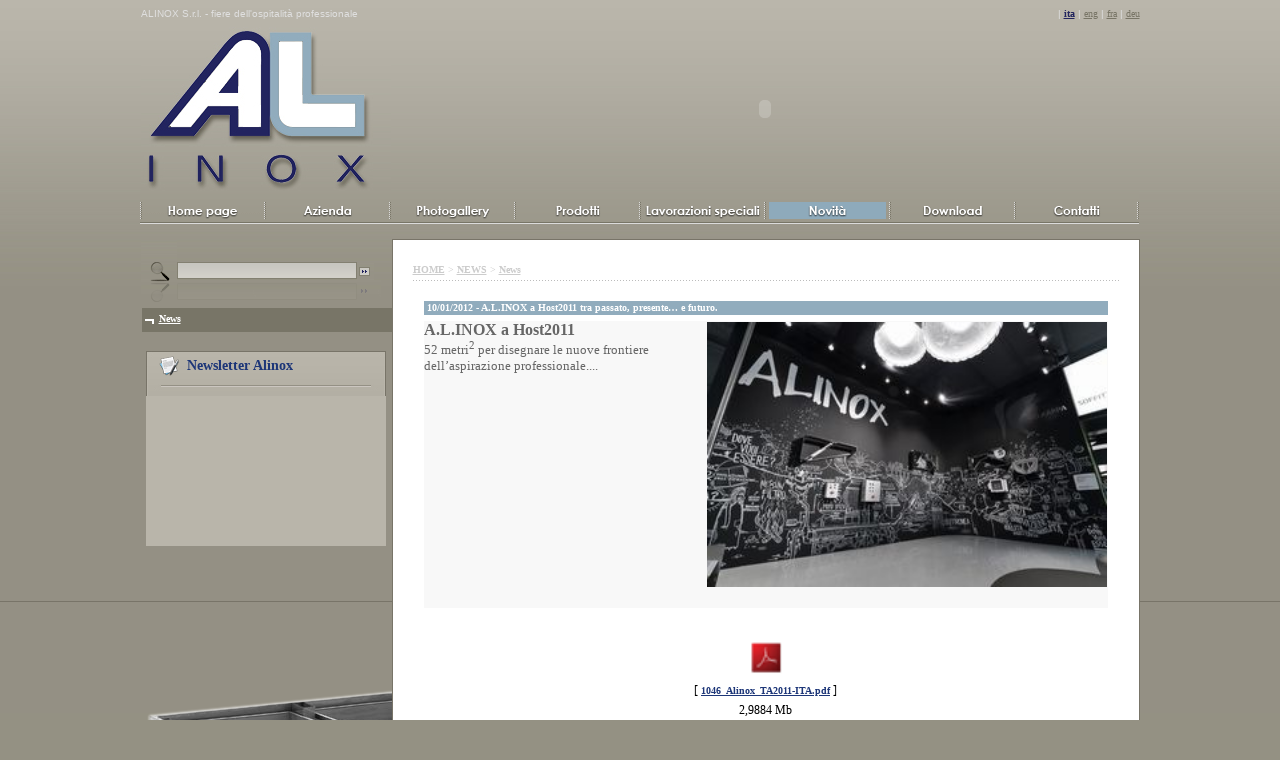

--- FILE ---
content_type: text/html
request_url: http://alinox.it/portal/default43f2.html?id=1195&lang=ita&sez=news
body_size: 7023
content:

															
			<!-- ALINOX S.r.l. - fiere dell'ospitalità professionale -->
			
			
			

<html>




<!-- Mirrored from www.alinox.it/portal/default.asp?id=1195&lang=ita&sez=news by HTTrack Website Copier/3.x [XR&CO'2014], Fri, 03 Sep 2021 09:55:20 GMT -->
<head>









<link rel="shortcut icon" href="../../internetimage.it/siti/alinox/favicon.html" type="image/gif"> 
<link rel="icon" href="../images/favicon.ico" type="image/gif">


								
									<title>ALINOX S.r.l. - fiere dell'ospitalità professionale</title>
								
								
													
													
													<meta http-equiv="title" content="ALINOX S.r.l. - fiere dell'ospitalità professionale">
													<meta name="description" content="ALINOX S.r.l. - fiere dell'ospitalità professionale">
													<meta name="keywords" content="vendita, produzione, progettazione, realizzazione, fornitura, cucine, cucine professionali su misura, cappe, arredi professionali su misura, arredamento professionale, arredamenti professionali, acciaio inox, per alberghi, per hotel, per hotels, per mense, per ristoranti, per self-service, per locali, per ristorazione, per comunità">
													<meta name="keyphrase" content="vendita, produzione, progettazione, realizzazione, fornitura, cucine, cucine professionali su misura, cappe, arredi professionali su misura, arredamento professionale, arredamenti professionali, acciaio inox, per alberghi, per hotel, per hotels, per mense, per ristoranti, per self-service, per locali, per ristorazione, per comunità">
													<meta name="DC.Title" content="ALINOX S.r.l. - fiere dell'ospitalità professionale">
									
		

<meta name="revisit-after" content="15 days">
<meta name="robots" content="ALL">
<META name="rating" CONTENT="General">
<meta name="distribution" content="Global">
<meta name="Author" content="Internetimage.it - webpromotion@internetimage.it">
<meta http-equiv="Reply-to" content="info@alinox.it">
<META name="Copyright" content="Copyright.www.alinox.it">
<meta name="DC.Language" scheme="RFC1766" content="Ita">








<meta name="Pragma" content="no-cache">
<META HTTP-EQUIV="imagetoolbar" CONTENT="no">
<meta http-equiv="Content-Language" content="it">







		<link rel="stylesheet" href="../style/style.css" type="text/css">



															
			<!-- ALINOX S.r.l. - fiere dell'ospitalità professionale -->
			
			
			<script>
var _ROOT = "";
//var _ROOT = "/sito_new";
</script>
<script src="../js/pop.js"></script>
<script src="../js/dreamweaver.js"></script>
<script src="../js/pop_upload.js"></script>
<script src="../js/conferma_cancellazione.js"></script>
<script src="../js/ecommerce.js"></script>
<script src="../js/dis_ta_dx.js"></script>
<script type="text/javascript" src="../js/swfobject_source.js"></script>



<script type="text/javascript">


	
	// ATTENZIONE INSERIRE E RILEVARE I PUNTI CARDINALI ESATTI E NON L'INDIRIZZO..
	
    function showMap()
    {
  	}


    function GUnload()
    {
  	}
</script>



<meta http-equiv="Content-Type" content="text/html; charset=iso-8859-1">
</head>
<body leftmargin="0" topmargin="0" marginwidth="0" marginheight="0" class="sfondopagina">
<table width="999" height="27"  border="0" align="center" cellpadding="0" cellspacing="0">
  <tr>
    <td valign="top" class="title">ALINOX S.r.l. - fiere dell'ospitalità professionale</td>
    <td align="right" valign="top" class="title">
| <a href="default43f2.html?lang=ita&amp;sez=news&amp;id=1195"  class="link_menu_sezioni2"><b><font color="#23255e">ita</font></b></a> 
  
| <a href="default143b.html?lang=eng&amp;sez=news&amp;id=1195"  class="link_menu_sezioni2">eng</a> 
  
| <a href="defaultbf4b.html?lang=fra&amp;sez=news&amp;id=1195"  class="link_menu_sezioni2">fra</a> 
  
| <a href="default0a10.html?lang=deu&amp;sez=news&amp;id=1195"  class="link_menu_sezioni2">deu</a> 
  </td>
  </tr>
</table>
<table width="999"  border="0" align="center" cellpadding="0" cellspacing="0">
  <tr>
    <td width="250"><a href="../defaultfd47.html?&amp;lang=ita"><img src="../images/grafica/logo_top.jpg" width="250" height="164" border="0"></a></td>
    <td><object classid="clsid:D27CDB6E-AE6D-11cf-96B8-444553540000" codebase="http://download.macromedia.com/pub/shockwave/cabs/flash/swflash.cab#version=6,0,29,0" width="749" height="164">
      <param name="movie" value="../fla/top_ita.swf">
      <param name="quality" value="high">
      <embed src="../fla/top_ita.html" quality="high" pluginspage="http://www.macromedia.com/go/getflashplayer" type="application/x-shockwave-flash" width="749" height="164"></embed>
    </object></td>
  </tr>
</table>
<table width="999"  border="0" align="center" cellpadding="0" cellspacing="0">
  <tr>
    <td>


<table width="1000" height="33"  border="0" cellpadding="0" cellspacing="0">
  <tr>
    <td align="left" valign="top">
		<a href="../defaultc83c.html?lang=ita" onMouseOver="MM_swapImage('home1','','../images/grafica/menutop/home2.gif',1); " onMouseout="MM_swapImgRestore();">
			<img src="../images/grafica/menutop/home1.gif" name="home1" width="125" height="33" border="0" id="home1">
		</a>
	</td>
    <td>
		<a href="default023c.html?id=992&amp;lang=ita&amp;sez=azienda" onMouseOut="MM_swapImgRestore(); " onMouseOver="MM_swapImage('azienda1','','../images/grafica/menutop/azienda2.gif',1);">
			<img src="../images/grafica/menutop/azienda1.gif" name="azienda1" width="125" height="33" border="0" id="azienda1">
		</a>
	</td>
	
	
	
	
	

    <td>
		<a href="http://photogallery.alinox.it/index.php?l=1" onMouseOut="MM_swapImgRestore();" onMouseOver="MM_swapImage('photogallery1','','../images/grafica/menutop/photogallery2.gif',1);">
			<img src="../images/grafica/menutop/photogallery1.gif" name="photogallery1" width="125" height="33" border="0" id="photogallery1"> 
		</a> 
	</td>
	
	
	
	
	
	
	
	
	
	
	
	
	
    <td>
		<a href="default2144.html?id=vefa&amp;lang=ita&amp;sez=prodotti" onMouseOut="MM_swapImgRestore();" onMouseOver="MM_swapImage('prodotti1','','../images/grafica/menutop/prodotti2.gif',1);"> 
			<img src="../images/grafica/menutop/prodotti1.gif" name="prodotti1" width="125" height="33" border="0" id="prodotti1">
		</a>
	</td>
    <td>
		<a href="default574e.html?id=&amp;lang=ita&amp;sez=lavorazioni" onMouseOut="MM_swapImgRestore();" onMouseOver="MM_swapImage('lavorazioni11','','../images/grafica/menutop/lavorazioni2.gif',1); ">
			<img src="../images/grafica/menutop/lavorazioni1.gif" name="lavorazioni11" width="125" height="33" border="0" id="lavorazioni1"> 
		</a>
	</td>
    <td>
		<a href="default43f2.html?id=1195&amp;lang=ita&amp;sez=news" onMouseOut="MM_swapImgRestore();" onMouseOver="MM_swapImage('news1','','../images/grafica/menutop/news2.gif',1);">
			<img src="../images/grafica/menutop/news2.gif" name="news1" width="125" height="33" border="0" id="news1">
		</a>
	</td>
    <td>
		<a href="default2a9c.html?id=1311&amp;lang=ita&amp;sez=download" onMouseOut="MM_swapImgRestore();" onMouseOver="MM_swapImage('download1','','../images/grafica/menutop/download2.gif',1);">
			<img src="../images/grafica/menutop/download1.gif" name="download1" width="125" height="33" border="0" id="download1">
		</a>
	</td>
    <td>
		<a href="defaultb7bf.html?id=994&amp;lang=ita&amp;sez=contatti" onMouseOut="MM_swapImgRestore();" onMouseOver="MM_swapImage('contatti1','','../images/grafica/menutop/contatti2.gif',1);">
			<img src="../images/grafica/menutop/contatti1.gif" name="contatti1" width="124" height="33" border="0" id="contatti1">
		</a>
	</td>
  </tr>
</table>
</td>
  </tr>
</table>
<table width="999"  border="0" align="center" cellpadding="0" cellspacing="0">
  <tr>
    <td height="15"><img src="../images/spacer.gif" width="1" height="1"></td>
  </tr>
</table>
<table width="999"  border="0" align="center" cellpadding="0" cellspacing="0">
  <tr>
    <td width="251" align="right" valign="top"><table width="100%"  border="0" cellspacing="0" cellpadding="0">
      <tr>
        <td height="68" valign="top"><table width="150" height="68" border="0" cellpadding="0" cellspacing="0">
			<form action="http://www.alinox.it/portal/session_risultato.asp?lang=ita&amp;sez=ricerca&amp;pag=ricerca" method="POST" name="ricerca" id="ricerca">
			<tr>
			  <td width="36" class="link_menu_sezioni"><img src="../images/grafica/lente.gif" width="36" height="68"></td>
			  <td align="left" valign="bottom"><table width="100%" border="0" align="left" cellpadding="0" cellspacing="0">
  <tr>
    <td width="151" align="left" valign="baseline"><input name="camposearch" type="text" class="formricerca" id="search" value=""></td>
    <td align="left" valign="bottom"><div align="left"><input name="imageField" type="image"  src="../images/grafica/lente_freccia.gif" border="0" align="absmiddle"></div></td>
  </tr>
  <tr>
    <td width="151" align="right" valign="top"><img src="../images/grafica/lente1.gif"></td>
    <td width="24" align="left" valign="top"><img src="../images/grafica/lente2.gif"></td>
  </tr>
</table>
</td>
			  </tr>
			</form>
          </table>
</td>
      </tr>
	  
	  <tr>
        <td align="right" valign="top"> <script src="conferma_cancellazione.js"></script>
<script src="conferma_duplicazione.js"></script>

<script language="JavaScript" type="text/JavaScript">
<!--
function MM_preloadImages() { //v3.0
  var d=document; if(d.images){ if(!d.MM_p) d.MM_p=new Array();
    var i,j=d.MM_p.length,a=MM_preloadImages.arguments; for(i=0; i<a.length; i++)
    if (a[i].indexOf("#")!=0){ d.MM_p[j]=new Image; d.MM_p[j++].src=a[i];}}
}

function MM_swapImgRestore() { //v3.0
  var i,x,a=document.MM_sr; for(i=0;a&&i<a.length&&(x=a[i])&&x.oSrc;i++) x.src=x.oSrc;
}

function MM_findObj(n, d) { //v4.01
  var p,i,x;  if(!d) d=document; if((p=n.indexOf("?"))>0&&parent.frames.length) {
    d=parent.frames[n.substring(p+1)].document; n=n.substring(0,p);}
  if(!(x=d[n])&&d.all) x=d.all[n]; for (i=0;!x&&i<d.forms.length;i++) x=d.forms[i][n];
  for(i=0;!x&&d.layers&&i<d.layers.length;i++) x=MM_findObj(n,d.layers[i].document);
  if(!x && d.getElementById) x=d.getElementById(n); return x;
}

function MM_swapImage() { //v3.0
  var i,j=0,x,a=MM_swapImage.arguments; document.MM_sr=new Array; for(i=0;i<(a.length-2);i+=3)
   if ((x=MM_findObj(a[i]))!=null){document.MM_sr[j++]=x; if(!x.oSrc) x.oSrc=x.src; x.src=a[i+2];}
}
//-->
</script>
  
			  <table  border="0" cellpadding="0" cellspacing="0">
        <tr>
          <td class="menusinistraselezionato"><table border="0" cellpadding="0" cellspacing="0">
            <tr>
              <td><a href="default43f2.html?id=1195&amp;lang=ita&amp;sez=news" class="menusinistraselezionato1">News</a></td>
            </tr>
            <tr>
              <td height="2"><img src="../images/spacer.gif" width="1" height="1"></td>
            </tr>
          </table></td>
        </tr>
      </table>
	  </td>
      </tr>
	  
      <tr>
        <td align="right" valign="top">&nbsp;</td>
      </tr>
      <tr>
        <td align="center" valign="bottom"><table width="240" border="0" cellpadding="0" cellspacing="5" background="../images/grafica/bgnewsletter.jpg">
            <tr>
              <td align="center" valign="top" class="titolo_benvenuto"><table width="100%"  border="0" cellspacing="0" cellpadding="0">
                  <tr>
                    <td width="36" align="center"><img src="../images/grafica/newsletter1.png" width="20" height="20"></td>
                    <td class="titolo_approfondimento_prodotto">Newsletter Alinox </td>
                  </tr>
              </table></td>
            </tr>
            <tr>
              <td height="5" align="center" valign="bottom"><img src="../images/spacer.gif" width="1" height="1"></td>
            </tr>
            <tr>
              <td></td>
            </tr>
          </table>
            <iframe src="http://newsletter.alinox.it/box-iscrizione.php?l=1" width="240" height="150" frameborder="0" scrolling="no" allowtransparency="true" style="background-color:#B9B5AA;"></iframe>
        </td>
      </tr>
      <tr>
        <td align="right" valign="top">
		
	  <br>
			
			<img src="../images/grafica/fotosx/6.png" border="0">
	  
		</td>
      </tr>
    </table>      </td>
    <td align="center" valign="top"><table width="100%" height="667"  border="0" cellpadding="0" cellspacing="1" bgcolor="#787468">
      <tr>
        <td align="center" valign="top" bgcolor="#FFFFFF"><table width="100%" height="667"  border="0" cellpadding="0" cellspacing="20" bgcolor="#FFFFFF">
          <tr>
            <td align="center" valign="top"><table width="100%" border="0" cellpadding="0" cellspacing="0">
              <tr>
                <td valign="top">



<table width="100%" border="0" align="center" cellpadding="0" cellspacing="0">
  <tr> 
    <td height="20" class="link_pag_titolo"><a href="../defaultb2ea.html?lang=ita&amp;sez=news" class="link_pag_titolo">HOME</a> 
      &gt; <a href="default43f2.html?id=1195&amp;lang=ita&amp;sez=news" class="link_pag_titolo">NEWS</a><input type="hidden" name="ID" value="1195"> &gt; 
      <a href="default43f2.html?id=1195&amp;lang=ita&amp;sez=news" class="link_pag_titolo">News</a> 
      
    </td>
  </tr>
   
   <tr>
   	<td height="1" class="puntini_orizzontale"><img src="../images/spacer.gif" width="1" height="1"></td>
   </tr>
 
 
</table>

  </td>
              </tr>
              <tr>
                <td valign="top">&nbsp;</td>
              </tr>
              <tr>
                <td height="550" valign="top"><!-- Inizio del Corpo del sito -->
                     
				
				
				
				
				<table width="97%" border="0" align="center" cellpadding="0" cellspacing="0">
                    <tr> 
                      <td height="2"><img src="../images/spacer.gif" width="1" height="1"></td>
        </tr>
		
        <tr> 
          <td valign="top" class="testobenvenuto">
		   
<table width="100%" border="0" cellspacing="0" cellpadding="0">
  <tr> 
    <td class="link_titolo_news"><a href="default7570.html?id=1195&amp;idparagrafo=63&amp;idcategoria=&amp;idsottocategoria=&amp;sez=news&amp;lang=ita&amp;pagina=approfondimento" class="link_titolo_news"><strong>&nbsp;10/01/2012</strong> 
      - A.L.INOX a Host2011 tra passato, presente… e futuro. 
</a></td>
  </tr>
  <tr> 
    <td width="100%" height="1" class="sfondo_linee"><img src="../images/spacer.gif" width="1" height="1"></td>
  </tr>
  <tr> 
    <td width="100%" height="5"><img src="../images/spacer.gif" width="1" height="1"></td>
  </tr>
  <tr> 
    <td height="40" valign="top" bgcolor="#F8F8F8" class="testo_interno"> 
      
      <table width="1" height="1" border="0" align="right" cellpadding="0" cellspacing="0">
        <tr> 
          
          <td width="6"><img src="../images/spacer.gif" width="6" height="1"></td>
          
          <td bgcolor=""> <table width="100%" border="0" cellspacing="1" cellpadding="0">
              <tr> 
                <td bgcolor="#FFFFFF"> 
                  
                  <a href="../upload_file/764_alinox_timelapse_h264_640x360.qt" > 
                  
                  <img src="../upload_file/untitled_10.jpg" width="400" height="265" hspace="0" vspace="0" align="right" border="0" alt="scribing ProKappa"> 
                  </a>
                </td>
              </tr>
            </table></td>
          
        </tr>
        <tr> 
          <td height="2" colspan="3"><img src="../images/spacer.gif" width="1" height="2"></td>
        </tr>
		
		  
              <tr>
                <td height="2" colspan="3"><table width="100%"  border="0" cellspacing="0" cellpadding="0">
                  <tr>
                    <td width="6"><img src="../images/spacer.gif" width="6" height="6"></td>
                    <td width="6"><img src="../images/spacer.gif" width="6" height="6"></td>
                    <td width="6"><img src="../images/spacer.gif" width="6" height="6"></td>
                  </tr>
                  <tr>
                    <td width="6"><img src="../images/spacer.gif" width="6" height="6"></td>
                    <td class="testo_interno"></td>
                    <td width="6"><img src="../images/spacer.gif" width="6" height="6"></td>
                  </tr>
                  <tr>
                    <td width="6"><img src="../images/spacer.gif" width="6" height="6"></td>
                    <td width="6"><img src="../images/spacer.gif" width="6" height="6"></td>
                    <td width="6"><img src="../images/spacer.gif" width="6" height="6"></td>
                  </tr>
                </table></td>
              </tr>
			  
		
      </table>
      <P style="MARGIN: 0cm 0cm 0pt" class=MsoNormal align=left><SPAN style="FONT-FAMILY: Verdana; COLOR: gray"><FONT color=#666666><FONT size=3><STRONG>A.L.INOX a Host2011<BR></STRONG></FONT><SPAN><FONT color=#666666 size=2>52 metri<SUP>2</SUP> per disegnare le nuove frontiere dell’aspirazione professionale....</FONT></SPAN></FONT></SPAN></P> </td>
  </tr>
  <tr> 
    <td height="10"><img src="../images/spacer.gif" width="1" height="1"></td>
  </tr>
  <tr> 
    <td height="3">
       <table width="100%" border="0" cellpadding="0" cellspacing="0" dwcopytype="CopyTableRow">
        <tr> 
          <td height="20"><img src="../images/spacer.gif" width="1" height="1"></td>
        </tr>
        <tr> 
          <td height="20"> <table width="410" border="0" align="center" cellpadding="0" cellspacing="0">
              <tr> 
                
                <td width="25%" height="40" class="testo_interno"> <div align="center"><a href="../upload_file/1046_Alinox_TA2011-ITA.pdf" ><img src="../images/icone/pdf.gif" width="32" height="32" border="0"></a></div></td>
                
              </tr>
              <tr> 
                
                <td width="25%" height="25" class="testo_interno"> <div align="center">[<strong> 
                    <a href="../upload_file/1046_Alinox_TA2011-ITA.pdf"  class="link_approfondimento">1046_Alinox_TA2011-ITA.pdf</a> </strong>]</div></td>
                
              </tr>
              <tr> 
                
                <td class="testo_interno"><div align="center">2,9884 Mb</div></td>
                
              </tr>
            </table></td>
        </tr>
        <tr> 
          <td height="15"><img src="../images/spacer.gif" width="1" height="1"></td>
        </tr>
        <tr> 
          <td height="10"><img src="../images/spacer.gif" width="1" height="1"></td>
        </tr>
      </table>
      
    </td>
  </tr>
  <tr> 
    <td height="12"><img src="../images/spacer.gif" width="1" height="1"></td>
  </tr>
  <tr> 
    <td height="10" valign="top" bgcolor="#F8F8F8" class="testo_interno"><div align="right"><a href="default7570.html?id=1195&amp;idparagrafo=63&amp;idcategoria=&amp;idsottocategoria=&amp;sez=news&amp;lang=ita&amp;pagina=approfondimento" class="link_approfondimento">Approfondimento</a></div></td>
  </tr>
</table>
<table width="100%" border="0" cellspacing="0" cellpadding="0">
  <tr>
    <td height="20"><img src="../images/spacer.gif" width="1" height="1"></td>
  </tr>
</table>

<table width="100%" border="0" cellspacing="0" cellpadding="0">
  <tr> 
    <td class="link_titolo_news"><a href="default711e.html?id=1195&amp;idparagrafo=60&amp;idcategoria=&amp;idsottocategoria=&amp;sez=news&amp;lang=ita&amp;pagina=approfondimento" class="link_titolo_news"><strong>&nbsp;23/05/2011</strong> 
      - Prokappa: cappe di ultima generazione e componenti per l’aspirazione affiancati da un servizio a 360°.</a></td>
  </tr>
  <tr> 
    <td width="100%" height="1" class="sfondo_linee"><img src="../images/spacer.gif" width="1" height="1"></td>
  </tr>
  <tr> 
    <td width="100%" height="5"><img src="../images/spacer.gif" width="1" height="1"></td>
  </tr>
  <tr> 
    <td height="40" valign="top" bgcolor="#F8F8F8" class="testo_interno"> 
      
      <table width="1" height="1" border="0" align="left" cellpadding="0" cellspacing="0">
        <tr> 
          
          <td bgcolor=""> <table width="100%" border="0" cellspacing="1" cellpadding="0">
              <tr> 
                <td bgcolor="#FFFFFF"> 
                  
                  </a><a href="javascript:;"   onClick="PopWin('popupimmaginefa82.html?id=1195&amp;immagine=1&amp;IDparagrafo=60&amp;lang=ita',560,450)"><img src="../upload_file/02_DSC_2607%2025px.jpg" width="212" height="141" hspace="0" vspace="0" align="left" border="0" alt=""></a> 
                  
                </td>
              </tr>
            </table></td>
          
          <td width="6"><img src="../images/spacer.gif" width="6" height="1"></td>
          
        </tr>
        <tr> 
          <td height="2" colspan="3"><img src="../images/spacer.gif" width="1" height="2"></td>
        </tr>
		
		  
		
      </table>
      <SPAN style="FONT-FAMILY: Verdana; COLOR: #535353; FONT-SIZE: 12pt; mso-bidi-font-family: Verdana; mso-fareast-font-family: 'Times New Roman'; mso-ansi-language: IT; mso-fareast-language: EN-US; mso-bidi-language: AR-SA"><FONT style="BACKGROUND-COLOR: #ffffff" color=#999999 size=1><STRONG><EM>Con ProKappa, A.L.Inox offre ai suoi clienti cappe e componenti per l’aspirazione studiati su misura per le grandi cucine.</EM></STRONG></FONT></SPAN>  </td>
  </tr>
  <tr> 
    <td height="10"><img src="../images/spacer.gif" width="1" height="1"></td>
  </tr>
  <tr> 
    <td height="3">
      
    </td>
  </tr>
  <tr> 
    <td height="12"><img src="../images/spacer.gif" width="1" height="1"></td>
  </tr>
  <tr> 
    <td height="10" valign="top" bgcolor="#F8F8F8" class="testo_interno"><div align="right"><a href="default711e.html?id=1195&amp;idparagrafo=60&amp;idcategoria=&amp;idsottocategoria=&amp;sez=news&amp;lang=ita&amp;pagina=approfondimento" class="link_approfondimento">Approfondimento</a></div></td>
  </tr>
</table>
<table width="100%" border="0" cellspacing="0" cellpadding="0">
  <tr>
    <td height="20"><img src="../images/spacer.gif" width="1" height="1"></td>
  </tr>
</table>

<table width="100%" border="0" cellspacing="0" cellpadding="0">
  <tr> 
    <td class="link_titolo_news"><a href="default48c8.html?id=1195&amp;idparagrafo=56&amp;idcategoria=&amp;idsottocategoria=&amp;sez=news&amp;lang=ita&amp;pagina=approfondimento" class="link_titolo_news"><strong>&nbsp;31/12/2010</strong> 
      - Ristorante aziendale per Helvetia Assicurazioni</a></td>
  </tr>
  <tr> 
    <td width="100%" height="1" class="sfondo_linee"><img src="../images/spacer.gif" width="1" height="1"></td>
  </tr>
  <tr> 
    <td width="100%" height="5"><img src="../images/spacer.gif" width="1" height="1"></td>
  </tr>
  <tr> 
    <td height="40" valign="top" bgcolor="#F8F8F8" class="testo_interno"> 
      
      <table width="1" height="1" border="0" align="left" cellpadding="0" cellspacing="0">
        <tr> 
          
          <td bgcolor=""> <table width="100%" border="0" cellspacing="1" cellpadding="0">
              <tr> 
                <td bgcolor="#FFFFFF"> 
                  
                  <img src="../upload_file/image_video.jpg" width="150" height="113" hspace="0" vspace="0" align="left" border="0" alt=""> 
                  
                </td>
              </tr>
            </table></td>
          
          <td width="6"><img src="../images/spacer.gif" width="6" height="1"></td>
          
        </tr>
        <tr> 
          <td height="2" colspan="3"><img src="../images/spacer.gif" width="1" height="2"></td>
        </tr>
		
		  
		
      </table>
      <FONT color=#666666><STRONG>Ristorante aziendale per Helvetia Assicurazioni</STRONG> (Centro Helvetia a Milano).<BR>Il video evidenzia i concetti di ristorazione e cucine creative.<BR>Leggi l'approfondimento e guarda il video.</FONT>  </td>
  </tr>
  <tr> 
    <td height="10"><img src="../images/spacer.gif" width="1" height="1"></td>
  </tr>
  <tr> 
    <td height="3">
      
    </td>
  </tr>
  <tr> 
    <td height="12"><img src="../images/spacer.gif" width="1" height="1"></td>
  </tr>
  <tr> 
    <td height="10" valign="top" bgcolor="#F8F8F8" class="testo_interno"><div align="right"><a href="default48c8.html?id=1195&amp;idparagrafo=56&amp;idcategoria=&amp;idsottocategoria=&amp;sez=news&amp;lang=ita&amp;pagina=approfondimento" class="link_approfondimento">Approfondimento</a></div></td>
  </tr>
</table>
<table width="100%" border="0" cellspacing="0" cellpadding="0">
  <tr>
    <td height="20"><img src="../images/spacer.gif" width="1" height="1"></td>
  </tr>
</table>

<table width="100%" border="0" cellspacing="0" cellpadding="0">
  <tr> 
    <td class="link_titolo_news"><a href="default7f9d.html?id=1195&amp;idparagrafo=39&amp;idcategoria=&amp;idsottocategoria=&amp;sez=news&amp;lang=ita&amp;pagina=approfondimento" class="link_titolo_news"><strong>&nbsp;12/10/2009</strong> 
      - A.L.INOX a Host2009, Fiera Internazionale dell'Ospitalità Professionale.</a></td>
  </tr>
  <tr> 
    <td width="100%" height="1" class="sfondo_linee"><img src="../images/spacer.gif" width="1" height="1"></td>
  </tr>
  <tr> 
    <td width="100%" height="5"><img src="../images/spacer.gif" width="1" height="1"></td>
  </tr>
  <tr> 
    <td height="40" valign="top" bgcolor="#F8F8F8" class="testo_interno"> 
      
      <table width="1" height="1" border="0" align="left" cellpadding="0" cellspacing="0">
        <tr> 
          
          <td bgcolor=""> <table width="100%" border="0" cellspacing="1" cellpadding="0">
              <tr> 
                <td bgcolor="#FFFFFF"> 
                  
                  </a><a href="javascript:;"   onClick="PopWin('popupimmagine3c46.html?id=1195&amp;immagine=1&amp;IDparagrafo=39&amp;lang=ita',560,450)"><img src="../upload_file/DSC_0142.jpg" width="256" height="170" hspace="0" vspace="0" align="left" border="0" alt="host2009"></a> 
                  
                </td>
              </tr>
            </table></td>
          
          <td width="6"><img src="../images/spacer.gif" width="6" height="1"></td>
          
        </tr>
        <tr> 
          <td height="2" colspan="3"><img src="../images/spacer.gif" width="1" height="2"></td>
        </tr>
		
		  
              <tr>
                <td height="2" colspan="3"><table width="100%"  border="0" cellspacing="0" cellpadding="0">
                  <tr>
                    <td width="6"><img src="../images/spacer.gif" width="6" height="6"></td>
                    <td width="6"><img src="../images/spacer.gif" width="6" height="6"></td>
                    <td width="6"><img src="../images/spacer.gif" width="6" height="6"></td>
                  </tr>
                  <tr>
                    <td width="6"><img src="../images/spacer.gif" width="6" height="6"></td>
                    <td class="testo_interno"></td>
                    <td width="6"><img src="../images/spacer.gif" width="6" height="6"></td>
                  </tr>
                  <tr>
                    <td width="6"><img src="../images/spacer.gif" width="6" height="6"></td>
                    <td width="6"><img src="../images/spacer.gif" width="6" height="6"></td>
                    <td width="6"><img src="../images/spacer.gif" width="6" height="6"></td>
                  </tr>
                </table></td>
              </tr>
			  
		
      </table>
      <P style="MARGIN-RIGHT: 0px" dir=ltr><FONT style="BACKGROUND-COLOR: #ffffff"><FONT color=#009999 size=6>host</FONT> <FONT color=#009999 size=6>2009</FONT> </FONT><FONT color=#666666><FONT style="BACKGROUND-COLOR: #ffffff"><FONT size=1><SPAN style="FONT-FAMILY: Verdana; BACKGROUND: white; FONT-SIZE: 8pt">A.L.INOX all' Host 200</SPAN></FONT><SPAN style="FONT-FAMILY: Verdana; BACKGROUND: white; FONT-SIZE: 8pt" class=Stile1>9</SPAN></FONT><FONT size=1><SPAN style="FONT-FAMILY: Verdana; BACKGROUND: white; FONT-SIZE: 8pt"><FONT style="BACKGROUND-COLOR: #cccccc"><FONT style="BACKGROUND-COLOR: #ffffff"> .....</FONT></FONT><FONT style="BACKGROUND-COLOR: #ffffff"> </FONT></SPAN></FONT></FONT></P> </td>
  </tr>
  <tr> 
    <td height="10"><img src="../images/spacer.gif" width="1" height="1"></td>
  </tr>
  <tr> 
    <td height="3">
      
    </td>
  </tr>
  <tr> 
    <td height="12"><img src="../images/spacer.gif" width="1" height="1"></td>
  </tr>
  <tr> 
    <td height="10" valign="top" bgcolor="#F8F8F8" class="testo_interno"><div align="right"><a href="default7f9d.html?id=1195&amp;idparagrafo=39&amp;idcategoria=&amp;idsottocategoria=&amp;sez=news&amp;lang=ita&amp;pagina=approfondimento" class="link_approfondimento">Approfondimento</a></div></td>
  </tr>
</table>
<table width="100%" border="0" cellspacing="0" cellpadding="0">
  <tr>
    <td height="20"><img src="../images/spacer.gif" width="1" height="1"></td>
  </tr>
</table>

<table width="100%" border="0" cellspacing="0" cellpadding="0">
  <tr> 
    <td class="link_titolo_news"><a href="default0af3.html?id=1195&amp;idparagrafo=40&amp;idcategoria=&amp;idsottocategoria=&amp;sez=news&amp;lang=ita&amp;pagina=approfondimento" class="link_titolo_news"><strong>&nbsp;20/05/2009</strong> 
      - Linea Easy</a></td>
  </tr>
  <tr> 
    <td width="100%" height="1" class="sfondo_linee"><img src="../images/spacer.gif" width="1" height="1"></td>
  </tr>
  <tr> 
    <td width="100%" height="5"><img src="../images/spacer.gif" width="1" height="1"></td>
  </tr>
  <tr> 
    <td height="40" valign="top" bgcolor="#F8F8F8" class="testo_interno"> 
      
      <table width="1" height="1" border="0" align="left" cellpadding="0" cellspacing="0">
        <tr> 
          
          <td bgcolor=""> <table width="100%" border="0" cellspacing="1" cellpadding="0">
              <tr> 
                <td bgcolor="#FFFFFF"> 
                  
                  <img src="../upload_file/easy2009.jpg" width="160" height="101" hspace="0" vspace="0" align="left" border="0" alt=""> 
                  
                </td>
              </tr>
            </table></td>
          
          <td width="6"><img src="../images/spacer.gif" width="6" height="1"></td>
          
        </tr>
        <tr> 
          <td height="2" colspan="3"><img src="../images/spacer.gif" width="1" height="2"></td>
        </tr>
		
		  
		
      </table>
      <FONT color=#666666><STRONG>Nuova Linea Easy: la sintesi di un prodotto perfetto.</STRONG> <BR>Leggi la notizia e scarica il catalogo.</FONT>  </td>
  </tr>
  <tr> 
    <td height="10"><img src="../images/spacer.gif" width="1" height="1"></td>
  </tr>
  <tr> 
    <td height="3">
      
    </td>
  </tr>
  <tr> 
    <td height="12"><img src="../images/spacer.gif" width="1" height="1"></td>
  </tr>
  <tr> 
    <td height="10" valign="top" bgcolor="#F8F8F8" class="testo_interno"><div align="right"><a href="default0af3.html?id=1195&amp;idparagrafo=40&amp;idcategoria=&amp;idsottocategoria=&amp;sez=news&amp;lang=ita&amp;pagina=approfondimento" class="link_approfondimento">Approfondimento</a></div></td>
  </tr>
</table>
<table width="100%" border="0" cellspacing="0" cellpadding="0">
  <tr>
    <td height="20"><img src="../images/spacer.gif" width="1" height="1"></td>
  </tr>
</table>

<table width="100%" border="0" cellspacing="0" cellpadding="0">
  <tr> 
    <td class="link_titolo_news"><a href="defaultb8eb.html?id=1195&amp;idparagrafo=27&amp;idcategoria=&amp;idsottocategoria=&amp;sez=news&amp;lang=ita&amp;pagina=approfondimento" class="link_titolo_news"><strong>&nbsp;22/10/2007</strong> 
      - Host2007_Milano</a></td>
  </tr>
  <tr> 
    <td width="100%" height="1" class="sfondo_linee"><img src="../images/spacer.gif" width="1" height="1"></td>
  </tr>
  <tr> 
    <td width="100%" height="5"><img src="../images/spacer.gif" width="1" height="1"></td>
  </tr>
  <tr> 
    <td height="40" valign="top" bgcolor="#F8F8F8" class="testo_interno"> 
      
      <table width="1" height="1" border="0" align="left" cellpadding="0" cellspacing="0">
        <tr> 
          
          <td bgcolor="#333333"> <table width="100%" border="0" cellspacing="1" cellpadding="0">
              <tr> 
                <td bgcolor="#FFFFFF"> 
                  
                  </a><a href="javascript:;"   onClick="PopWin('popupimmaginef057.html?id=1195&amp;immagine=1&amp;IDparagrafo=27&amp;lang=ita',560,450)"><img src="../upload_file/IMG_1586%20Host2007%20H2_1.jpg" width="160" height="120" hspace="0" vspace="0" align="left" border="0" alt=""></a> 
                  
                </td>
              </tr>
            </table></td>
          
          <td width="6"><img src="../images/spacer.gif" width="6" height="1"></td>
          
        </tr>
        <tr> 
          <td height="2" colspan="3"><img src="../images/spacer.gif" width="1" height="2"></td>
        </tr>
		
		  
		
      </table>
      <P style="MARGIN-RIGHT: 0px" dir=ltr><FONT color=#009999 size=6>host</FONT>&nbsp;&nbsp;<FONT color=#009999 size=6>2007</FONT>&nbsp;<FONT size=1>&nbsp;<FONT style="BACKGROUND-COLOR: #ffffff" color=#666666><SPAN style="FONT-FAMILY: Verdana; BACKGROUND: white; FONT-SIZE: 8pt">A.L.INOX all' Host 2007 .....</SPAN></FONT></FONT></P> </td>
  </tr>
  <tr> 
    <td height="10"><img src="../images/spacer.gif" width="1" height="1"></td>
  </tr>
  <tr> 
    <td height="3">
      
    </td>
  </tr>
  <tr> 
    <td height="12"><img src="../images/spacer.gif" width="1" height="1"></td>
  </tr>
  <tr> 
    <td height="10" valign="top" bgcolor="#F8F8F8" class="testo_interno"><div align="right"><a href="defaultb8eb.html?id=1195&amp;idparagrafo=27&amp;idcategoria=&amp;idsottocategoria=&amp;sez=news&amp;lang=ita&amp;pagina=approfondimento" class="link_approfondimento">Approfondimento</a></div></td>
  </tr>
</table>
<table width="100%" border="0" cellspacing="0" cellpadding="0">
  <tr>
    <td height="20"><img src="../images/spacer.gif" width="1" height="1"></td>
  </tr>
</table>

<table width="100%" border="0" cellspacing="0" cellpadding="0">
  <tr> 
    <td class="link_titolo_news"><a href="default6b7e.html?id=1195&amp;idparagrafo=30&amp;idcategoria=&amp;idsottocategoria=&amp;sez=news&amp;lang=ita&amp;pagina=approfondimento" class="link_titolo_news"><strong>&nbsp;02/07/2008</strong> 
      - Host2005_Milano</a></td>
  </tr>
  <tr> 
    <td width="100%" height="1" class="sfondo_linee"><img src="../images/spacer.gif" width="1" height="1"></td>
  </tr>
  <tr> 
    <td width="100%" height="5"><img src="../images/spacer.gif" width="1" height="1"></td>
  </tr>
  <tr> 
    <td height="40" valign="top" bgcolor="#F8F8F8" class="testo_interno"> 
      
      <table width="1" height="1" border="0" align="left" cellpadding="0" cellspacing="0">
        <tr> 
          
          <td bgcolor="#333333"> <table width="100%" border="0" cellspacing="1" cellpadding="0">
              <tr> 
                <td bgcolor="#FFFFFF"> 
                  
                  </a><a href="javascript:;"   onClick="PopWin('popupimmagine7314.html?id=1195&amp;immagine=1&amp;IDparagrafo=30&amp;lang=ita',560,450)"><img src="../upload_file/DSCN4281_1.jpg" width="160" height="120" hspace="0" vspace="0" align="left" border="0" alt=""></a> 
                  
                </td>
              </tr>
            </table></td>
          
          <td width="6"><img src="../images/spacer.gif" width="6" height="1"></td>
          
        </tr>
        <tr> 
          <td height="2" colspan="3"><img src="../images/spacer.gif" width="1" height="2"></td>
        </tr>
		
		  
		
      </table>
      <P style="MARGIN-RIGHT: 0px" dir=ltr><FONT size=1><FONT color=#009999 size=6>host</FONT><FONT size=2>&nbsp;</FONT>&nbsp;<FONT color=#009999 size=6>2005</FONT>&nbsp;&nbsp;</FONT><FONT style="BACKGROUND-COLOR: #ffffff" size=1><SPAN style="FONT-FAMILY: Verdana; BACKGROUND: white; FONT-SIZE: 8pt">A.L.INOX srl all' Host 2005 ....</SPAN></FONT></P> </td>
  </tr>
  <tr> 
    <td height="10"><img src="../images/spacer.gif" width="1" height="1"></td>
  </tr>
  <tr> 
    <td height="3">
      
    </td>
  </tr>
  <tr> 
    <td height="12"><img src="../images/spacer.gif" width="1" height="1"></td>
  </tr>
  <tr> 
    <td height="10" valign="top" bgcolor="#F8F8F8" class="testo_interno"><div align="right"><a href="default6b7e.html?id=1195&amp;idparagrafo=30&amp;idcategoria=&amp;idsottocategoria=&amp;sez=news&amp;lang=ita&amp;pagina=approfondimento" class="link_approfondimento">Approfondimento</a></div></td>
  </tr>
</table>
<table width="100%" border="0" cellspacing="0" cellpadding="0">
  <tr>
    <td height="20"><img src="../images/spacer.gif" width="1" height="1"></td>
  </tr>
</table>

  </tr>
</table>

<br>

		  
		  </td>
        </tr>
        
        <tr> 
          <td>  </td>
        </tr>
        <tr> 
          <td height="5"><img src="../images/spacer.gif" width="1" height="1"></td>
        </tr>
      </table>
				
				
				
				
				
				<!-- Fine del corpo del sito -->
                </td>
              </tr>
            </table>
              <table width="100%"  border="0" cellpadding="0" cellspacing="0" bgcolor="#FFFFFF" class="master">
                <tr>
                  <td align="right" valign="bottom"><img src="../images/grafica/logo_masterchef.gif" width="161" height="69"></td>
                </tr>
              </table></td>
          </tr>
        </table>
          </td>
      </tr>
    </table></td>
  </tr>
</table>
<table width="999"  border="0" align="center" cellpadding="0" cellspacing="0">
  <tr>
    <td>&nbsp;</td>
    <td align="center" valign="top">&nbsp;</td>
  </tr>
  <tr>
    <td width="251">&nbsp;</td>
    <td align="center" valign="top"><span class="link_powered">
        <table width="100%"  border="0" cellspacing="0" cellpadding="0">
    <tr>
      <td width="85%"><div align="center" class="testo_powered">
          <div align="center">&copy; 2008&nbsp;<strong>A.L.INOX S.r.l.</strong></div>
      </div></td>
      <td>&nbsp;</td>
    </tr>
    <tr>
      <td width="85%"><div align="center" class="testo_powered">
        <div align="center">P.I.&nbsp;02310540261&nbsp;|
          
          &nbsp;<a href="defaultff05.html?id=&amp;lang=ita&amp;sez=note_legali" class="link_powered"><strong><u><font color="#000000"><font color="#ffffff">NOTE LEGALI</font></font></u></strong></a> - <a href="../index.html" class="link_powered"><strong>VENDITA PRODUZIONE CUCINE PROFESSIONALI PER ALBERGHI E RISTORANTI</strong></a></div></td><td width="15%"><a href="default91ea.html?id=992&amp;lang=ita&amp;sez=azienda&amp;controllo=verifica"><img src="../images/immagini_admin/modifica_login.gif" border="0" align="top"></a>
    </td></tr>
    <tr>
      <td>&nbsp;</td>
      <td>&nbsp;</td>
    </tr>
  </table>
  

<table width="100%"  border="0" cellspacing="0" cellpadding="0">
  <tr>
    <td>&nbsp;</td>
  </tr>
  <tr>
    <td class="testo_powered"><a href="../cucine-acciao-ristoranti-hotel-alberghi/cucine.html" class="link_menu_sezioni2">cucine</a> - <a href="../cucine-acciao-ristoranti-hotel-alberghi/cucine-professionali-su-misura.html" class="link_menu_sezioni2">cucine professionali su misura</a> - <a href="../cucine-acciao-ristoranti-hotel-alberghi/cucine-su-misura.html" class="link_menu_sezioni2">cucine su misura</a> - <a href="../cucine-acciao-ristoranti-hotel-alberghi/cappe.html" class="link_menu_sezioni2">cappe</a> - <a href="../cucine-acciao-ristoranti-hotel-alberghi/arredi-professionali-su-misura.html" class="link_menu_sezioni2">arredi professionali su misura</a> - <a href="../cucine-acciao-ristoranti-hotel-alberghi/arredamento-professionale-su-misura.html" class="link_menu_sezioni2">arredamento professionale su misura</a> - <a href="../cucine-acciao-ristoranti-hotel-alberghi/arredamenti-professionali-su-misura.html" class="link_menu_sezioni2">arredamenti professionali su misura</a> - <a href="../cucine-acciao-ristoranti-hotel-alberghi/mobili.html" class="link_menu_sezioni2">mobili</a> - <a href="../cucine-acciao-ristoranti-hotel-alberghi/armadi.html" class="link_menu_sezioni2">armadi</a> - <a href="../cucine-acciao-ristoranti-hotel-alberghi/tavoli.html" class="link_menu_sezioni2">tavoli</a> - <a href="../cucine-acciao-ristoranti-hotel-alberghi/lavelli.html" class="link_menu_sezioni2">lavelli</a> - <a href="../cucine-acciao-ristoranti-hotel-alberghi/pensili.html" class="link_menu_sezioni2">pensili</a> - <a href="../cucine-acciao-ristoranti-hotel-alberghi/scaffali.html" class="link_menu_sezioni2">scaffali</a> - <a href="../cucine-acciao-ristoranti-hotel-alberghi/tavoli-cucine.html" class="link_menu_sezioni2">tavoli cucine</a> - <a href="../cucine-acciao-ristoranti-hotel-alberghi/mobili-cucine.html" class="link_menu_sezioni2">mobili cucine</a> - <a href="../cucine-acciao-ristoranti-hotel-alberghi/cappa-inox-professionale.html" class="link_menu_sezioni2">cappa inox professionale</a> - <a href="../cucine-acciao-ristoranti-hotel-alberghi/impianto-aspirazione-cucina.html" class="link_menu_sezioni2">impianto aspirazione cucina</a> - <a href="../cucine-acciao-ristoranti-hotel-alberghi/lamiere-lavorazione.html" class="link_menu_sezioni2">lamiere lavorazione</a></td>
  </tr>
</table>
				  
    </span></td>
  </tr>
</table>
<p>&nbsp;</p>
<map name="Map">
  <area shape="rect" coords="188,53,270,68" href="mailto:info@alinox.it">
</map>


		<!-- Inizio Codice Shinystat -->
		<script type="text/javascript" language="JavaScript" SRC="http://codiceisp.shinystat.it/cgi-bin/getcod.cgi?USER=alinox&amp;P=3&amp;PAG=/portal/default.asp?id=1195%26idcategoria=%26idsottocategoria=%26sez=news%26argomento=%26pagina=%26idparagrafo=%26lang=ita"></script>
		<noscript>
		<A HREF="http://www.shinystat.it/cgi-bin/shinystatv.cgi?USER=alinox" target="_top"> 
			<IMG SRC="http://www.shinystat.it/cgi-bin/shinystat.cgi?USER=alinox&amp;NC=1&amp;PAG=/portal/default.asp?id=1195%26idcategoria=%26idsottocategoria=%26sez=news%26argomento=%26pagina=%26idparagrafo=%26lang=ita" ALT="ALINOX S.r.l. - fiere dell'ospitalità professionale" BORDER="0"></A>
		</noscript>
		<!-- Fine Codice Shinystat -->


<script type="text/javascript">
var gaJsHost = (("https:" == document.location.protocol) ? "https://ssl." : "http://www.");
document.write(unescape("%3Cscript src='" + gaJsHost + "google-analytics.com/ga.js' type='text/javascript'%3E%3C/script%3E"));
</script>
<script type="text/javascript">
try {
var pageTracker = _gat._getTracker("UA-699700-5");
pageTracker._trackPageview();
} catch(err) {}</script>
</body>

<!-- Mirrored from www.alinox.it/portal/default.asp?id=1195&lang=ita&sez=news by HTTrack Website Copier/3.x [XR&CO'2014], Fri, 03 Sep 2021 09:55:36 GMT -->
</html>


--- FILE ---
content_type: text/css
request_url: http://alinox.it/style/style.css
body_size: 8769
content:
a:link, a:visited, a:selected {
	text-decoration: none;
	font-weight: normal;
	font: Verdana, Arial, Helvetica, sans-serif;
	color: #1d3678;
}
a:hover {
	text-decoration: underline;
	color: #257844;
}

.puntini1 {
	background-image: url(../images/grafica/puntini1.html);
	background-repeat: repeat-x;
}

.puntini {
	background-image: url(../images/grafica/puntini.html);
	background-repeat: repeat-y;
}

.sfondo_anteprima_prodotto {
	background-image: url(../images/grafica/sfondo_anteprima_prodotto.html);
	background-repeat: repeat-x;
	background-position:top;
}

.master {
	vertical-align:bottom;
}


.testo_anteprima_prodotto         {  font-family: verdana; font-size: 10px; color: #2b5aa8; text-decoration: none; font-weight:normal; text-align:left;}


.link_powered         {  font-family: verdana; font-size: 9px; color: #333333; text-decoration: none}
.link_powered:link    {  font-family: verdana; font-size: 9px; color: #333333; text-decoration: underline}
.link_powered:visited {  font-family: verdana; font-size: 9px; color: #333333; text-decoration: underline}
.link_powered:hover   {  font-family: verdana; font-size: 9px; color: #000000; text-decoration: none}

.link2_powered         {  font-family: verdana; font-size: 10px; color: #a7a7a7; text-decoration: underline; font-weight:normal;}
.link2_powered:link    {  font-family: verdana; font-size: 10px; color: #a7a7a7; text-decoration: underline; font-weight:normal;}
.link2_powered:visited {  font-family: verdana; font-size: 10px; color: #a7a7a7; text-decoration: underline; font-weight:normal;}
.link2_powered:hover   {  font-family: verdana; font-size: 10px; color: #a7a7a7; text-decoration: none; font-weight:normal;}

/********* Stili mail.asp *********/
.testo_interno_mail {	font-family: verdana;	font-size: 13px;	color: #666666; }



/*---------------------- FOGLIO DI STILE ----------------------*/
/*------ di proprietà di Nicola Gallo Internetimage.it --------*/
/*--------- per informazioni nicola@internetimage.it ----------*/




/*---------------------- INIZIO LINK VOCI MENU ----------------------*/


/*----------------------- FINE LINK VOCI MENU -----------------------*/






/*---------------------- INIZIO LINK MENU CAMBIA COLORE SFONDO CELLA ----------------------*/


.menusinistra-registrati 		   	{
	font-family: Verdana;
	font-size: 10px;
	font-weight: normal;
	color: #cc0000;
	text-decoration: none;
	text-align: left;
	background-image: url(../images/menu_sx/famiglia03.gif);
	background-position: center top;
	width: 204px;
	line-height: 16px;
	clip:  rect(auto auto auto 20px);
	padding-left: 15px;
	font-weight: bold;
}
.menusinistra-registrati:link		   	{
	font-family: Verdana;
	font-size: 10px;
	font-weight: normal;
	color: #cc0000;
	text-decoration: none;
	text-align: left;
	background-image: url(../images/menu_sx/famiglia03.gif);
	background-position: center top;
	width: 204px;
	line-height: 16px;
	clip:  rect(auto auto auto 20px);
	padding-left: 15px;
	font-weight: bold;
}
.menusinistra-registrati:visited 		   	{
	font-family: Verdana;
	font-size: 10px;
	font-weight: normal;
	color: #cc0000;
	text-decoration: none;
	text-align: left;
	background-image: url(../images/menu_sx/famiglia03.gif);
	background-position: center top;
	width: 204px;
	line-height: 16px;
	clip:  rect(auto auto auto 20px);
	padding-left: 15px;
	font-weight: bold;
}

.menusinistra-registrati:hover 		   	{
	font-family: Verdana;
	font-size: 10px;
	font-weight: normal;
	color: #cc0000;
	text-decoration: none;
	text-align: left;
	background-image: url(../images/menu_sx/famiglia03.gif);
	background-position: center top;
	width: 204px;
	line-height: 16px;
	clip:  rect(auto auto auto 20px);
	padding-left: 15px;
	font-weight: bold;
}



.vocemenu2 		   	{ 	font-family: Verdana; 	font-size: 10px; 	font-weight: normal; 	color: #0a366d; 	text-decoration: none; 	text-align: left; 	 	background-image: url(../images/menu_sx/famiglia01.gif);background-position: left; background-repeat:no-repeat; 	width: 182; line-height: 30px;	clip:  rect(auto auto auto 20px); 	padding-left: 22px; font-weight: bold; }
.vocemenu2:link		{ 	font-family: Verdana; 	font-size: 10px; 	font-weight: normal; 	color: #0a366d; 	text-decoration: none; 	text-align: left; 	 	background-image: url(../images/menu_sx/famiglia01.gif);background-position: left; background-repeat:no-repeat; 	width: 182; line-height: 30px;	clip:  rect(auto auto auto 20px); 	padding-left: 22px; font-weight: bold;}
.vocemenu2:visited   { 	font-family: Verdana; 	font-size: 10px; 	font-weight: normal; 	color: #0a366d; 	text-decoration: none; 	text-align: left; 	 	background-image: url(../images/menu_sx/famiglia01.gif);background-position: left; background-repeat:no-repeat; 	width: 182; line-height: 30px;	clip:  rect(auto auto auto 20px); 	padding-left: 22px; font-weight: bold;}
.vocemenu2:hover 	{ 	font-family: Verdana; 	font-size: 10px; 	font-weight: normal; 	color: #f7931e; 	text-decoration: none; 	text-align: left; 	 	background-image: url(../images/menu_sx/famiglia01.gif);background-position: left; background-repeat:no-repeat; 	width: 182; line-height: 30px;	clip:  rect(auto auto auto 20px); 	padding-left: 22px; font-weight: bold;}

.menusinistra4 		  			 	{ 	font-family: Verdana; 	font-size: 9px; 	font-weight: normal; 	color: #E31C21; 	text-decoration: none; 	text-align: left; 	 	background-image: url(../images/menu_sx/famiglia01.gif);background-position: left; background-repeat:no-repeat; 	 line-height: 41px;	 }
.menusinistra4:link					{ 	font-family: Verdana; 	font-size: 9px; 	font-weight: normal; 	color: #E31C21; 	text-decoration: none; 	text-align: left; 	 	background-image: url(../images/menu_sx/famiglia01.gif);background-position: left; background-repeat:no-repeat;	 line-height: 41px;	clip:  rect(auto auto auto 20px); 	padding-left: 5px; font-weight: bold;}
.menusinistra4:visited  			    { 	font-family: Verdana; 	font-size: 9px; 	font-weight: normal; 	color: #E31C21; 	text-decoration: none; 	text-align: left; 	background-image: url(../images/menu_sx/famiglia01.gif);background-position: left; background-repeat:no-repeat; 	 line-height: 41px;	clip:  rect(auto auto auto 20px); 	padding-left: 5px; font-weight: bold;}
.menusinistra4:hover 				{ 	font-family: Verdana; 	font-size: 9px; 	font-weight: normal; 	color: #E31C21; 	text-decoration: none; 	text-align: left; 	 	background-image: url(../images/menu_sx/famiglia01.gif);background-position: left; background-repeat:no-repeat; 	 line-height: 41px;	clip:  rect(auto auto auto 20px); 	padding-left: 5px; font-weight: bold;}

.menusinistra_amministratore 		  			 	{ 	font-family: Verdana; 	font-size: 10px; 	font-weight: normal; 	color: #666666; 	text-decoration: none; 	text-align: bottom;	line-height: 13px; 	font-weight: bold;}
.menusinistra_amministratore:link					{ 	font-family: Verdana; 	font-size: 10px; 	font-weight: normal; 	color: #666666; 	text-decoration: none; 	text-align: bottom;	line-height: 13px; 	font-weight: bold;}
.menusinistra_amministratore:visited  			{ 	font-family: Verdana; 	font-size: 10px; 	font-weight: normal; 	color: #666666; 	text-decoration: none; 	text-align: bottom;	line-height: 13px; 	font-weight: bold;}
.menusinistra_amministratore:hover 				{ 	font-family: Verdana; 	font-size: 10px; 	font-weight: normal; 	color: #1d3678; 	text-decoration: none; 	text-align: bottom;	line-height: 13px; 	font-weight: bold;}

.menusinistraselezionato_amministratore 		   	{ 	font-family: Verdana; 	font-size: 10px; 	font-weight: normal; 	color: #1d3678; 	text-decoration: none; 	text-align: bottom;	line-height: 13px;  font-weight: bold;}
.menusinistraselezionato_amministratore:link		{ 	font-family: Verdana; 	font-size: 10px; 	font-weight: normal; 	color: #1d3678; 	text-decoration: none; 	text-align: bottom;	line-height: 13px; 	font-weight: bold;}
.menusinistraselezionato_amministratore:visited  	{ 	font-family: Verdana; 	font-size: 10px; 	font-weight: normal; 	color: #1d3678; 	text-decoration: none; 	text-align: bottom;	line-height: 13px; 	font-weight: bold;}
.menusinistraselezionato_amministratore:hover 	{ 	font-family: Verdana; 	font-size: 10px; 	font-weight: normal; 	color: #1d3678; 	text-decoration: none; 	text-align: bottom;	line-height: 13px; 	font-weight: bold;}

.menusinistra_amministratore1 		  			 	{ 	background-image: url(../images/menu_sx/famiglia01.gif); background-repeat:no-repeat;  width: 204px; height:41px;}
.menusinistra_amministratore1:link					{ 	background-image: url(../images/menu_sx/famiglia01.gif); background-repeat:no-repeat;  width: 204px; height:41px;}
.menusinistra_amministratore1:visited  			    { 	background-image: url(../images/menu_sx/famiglia01.gif); background-repeat:no-repeat;  width: 204px; height:41px;}
.menusinistra_amministratore1:hover 					{ 	background-image: url(../images/menu_sx/famiglia02.gif); background-repeat:no-repeat;  width: 204px; height:41px;}

.menusinistraselezionato_amministratore1 		   		{ 	background-image: url(../images/menu_sx/famiglia02.gif); background-repeat:no-repeat;  width: 204px; height:41px;}
.menusinistraselezionato_amministratore1:link			{ 	background-image: url(../images/menu_sx/famiglia02.gif); background-repeat:no-repeat;  width: 204px; height:41px;}
.menusinistraselezionato_amministratore1:visited  	{ 	background-image: url(../images/menu_sx/famiglia02.gif); background-repeat:no-repeat;  width: 204px; height:41px;}
.menusinistraselezionato_amministratore1:hover 		{ 	background-image: url(../images/menu_sx/famiglia02.gif); background-repeat:no-repeat;  width: 204px; height:41px;}

.titoli_amministrazione_menuoff		  {  font-family: Verdana; font-size: 10px; color: #666666; background-color: #ffffff; font-weight: bold; text-decoration: none; width: 181px; clip:  rect(   ); line-height: 14px}
.titoli_amministrazione_menu		  {  font-family: Verdana; font-size: 10px; color: #cc0000; background-color: #ffffff; font-weight: bold; text-decoration: none; width: 181px; clip:  rect(   ); line-height: 14px}
.testo_amministrazione_menu 			{ font-family: Verdana; font-size: 10px; color: #cc0000; font-weight:bold;}


.menusinistraselezionato1 		   	{ 	font-family: Verdana; 	font-size: 10px; 	font-weight: normal; 	color: #1d4f8a; 	text-decoration: underline; 	text-align: bottom;	line-height: 13px;  font-weight: bold; 	}
.menusinistraselezionato1:link		{ 	font-family: Verdana; 	font-size: 10px; 	font-weight: normal; 	color: #1d4f8a; 	text-decoration: underline; 	text-align: bottom;	line-height: 13px; 	font-weight: bold; 	}
.menusinistraselezionato1:visited  	{ 	font-family: Verdana; 	font-size: 10px; 	font-weight: normal; 	color: #1d4f8a; 	text-decoration: underline; 	text-align: bottom;	line-height: 13px; 	font-weight: bold; 	}
.menusinistraselezionato1:hover 	{ 	font-family: Verdana; 	font-size: 10px; 	font-weight: normal; 	color: #1d4f8a; 	text-decoration: underline; 	text-align: bottom;	line-height: 13px; 	font-weight: bold; 	}


.menusinistraselezionato2 		   		{ 	font-family: Verdana; 	font-size: 10px; 	font-weight: normal; 	color: #1d4f8a; 	text-decoration: none; 	text-align: left; 	 	background-image: url(../images/menu_sx/famiglia03.gif);background-position: left; background-repeat:no-repeat;  width: 203px; line-height: 48px;	height: 28px;}
.menusinistraselezionato2:link			{ 	font-family: Verdana; 	font-size: 10px; 	font-weight: normal; 	color: #1d4f8a; 	text-decoration: none; 	text-align: left; 	 	background-image: url(../images/menu_sx/famiglia03.gif);background-position: left; background-repeat:no-repeat;  width: 203px;	clip:  rect(auto auto auto 20px); 	padding-left: 20px; font-weight: bold;}
.menusinistraselezionato2:visited  		{ 	font-family: Verdana; 	font-size: 10px; 	font-weight: normal; 	color: #1d4f8a; 	text-decoration: none; 	text-align: left; 	 	background-image: url(../images/menu_sx/famiglia03.gif);background-position: left; background-repeat:no-repeat;  width: 203px;	clip:  rect(auto auto auto 20px); 	padding-left: 20px; font-weight: bold;}
.menusinistraselezionato2:hover 		{ 	font-family: Verdana; 	font-size: 10px; 	font-weight: normal; 	color: #1d4f8a; 	text-decoration: underline; 	text-align: left; 	 	background-image: url(../images/menu_sx/famiglia02.gif);background-position: left; background-repeat:no-repeat;  width: 203px;	clip:  rect(auto auto auto 20px); 	padding-left: 20px; font-weight: bold;}







/*----------------------- inizio menu sinistra PAGINE -----------------------*/

td.menusinistra 		  			 	{ 	background-image: url(../images/menu_sx/famiglia01.gif); background-repeat:no-repeat;  width: 250px; height:26px;}
td.menusinistra:link					{ 	background-image: url(../images/menu_sx/famiglia01.gif); background-repeat:no-repeat;  width: 250px; height:26px;}
td.menusinistra:visited  			    { 	background-image: url(../images/menu_sx/famiglia01.gif); background-repeat:no-repeat;  width: 250px; height:26px;}
td.menusinistra:hover 					{ 	background-image: url(../images/menu_sx/famiglia01.gif); background-repeat:no-repeat;  width: 250px; height:26px;}

td.menusinistraselezionato 		   		{ 	background-image: url(../images/menu_sx/famiglia01.gif); background-repeat:no-repeat;  width: 250px; height:26px;}
td.menusinistraselezionato:link			{ 	background-image: url(../images/menu_sx/famiglia01.gif); background-repeat:no-repeat;  width: 250px; height:26px;}
td.menusinistraselezionato:visited  	{ 	background-image: url(../images/menu_sx/famiglia01.gif); background-repeat:no-repeat;  width: 250px; height:26px;}
td.menusinistraselezionato:hover 		{ 	background-image: url(../images/menu_sx/famiglia01.gif); background-repeat:no-repeat;  width: 250px; height:26px;}

.menusinistra1 		  			 	{ 	font-family: Verdana; 	font-size: 10px; 	font-weight: bold; 	color: #ffffff; 	text-decoration: none; 	text-align: bottom;	line-height: 13px; 	padding-left:17px}
.menusinistra1:link					{ 	font-family: Verdana; 	font-size: 10px; 	font-weight: bold; 	color: #ffffff; 	text-decoration: none; 	text-align: bottom;	line-height: 13px;  padding-left:17px}
.menusinistra1:visited  			{ 	font-family: Verdana; 	font-size: 10px; 	font-weight: bold; 	color: #ffffff; 	text-decoration: none; 	text-align: bottom;	line-height: 13px; 	padding-left:17px}
.menusinistra1:hover 				{ 	font-family: Verdana; 	font-size: 10px; 	font-weight: bold; 	color: #ffffff; 	text-decoration: underline; 	text-align: bottom;	line-height: 13px; 	padding-left:17px}

.menusinistraselezionato1 		   	{ 	font-family: Verdana; 	font-size: 10px; 	font-weight: bold; 	color: #ffffff; 	text-decoration: underline; 	text-align: bottom;	line-height: 13px;  padding-left:17px}
.menusinistraselezionato1:link		{ 	font-family: Verdana; 	font-size: 10px; 	font-weight: bold; 	color: #ffffff; 	text-decoration: underline; 	text-align: bottom;	line-height: 13px; 	padding-left:17px}
.menusinistraselezionato1:visited  	{ 	font-family: Verdana; 	font-size: 10px; 	font-weight: bold; 	color: #ffffff; 	text-decoration: underline; 	text-align: bottom;	line-height: 13px; 	padding-left:17px}
.menusinistraselezionato1:hover 	{ 	font-family: Verdana; 	font-size: 10px; 	font-weight: bold; 	color: #ffffff; 	text-decoration: underline; 	text-align: bottom;	line-height: 13px; 	padding-left:17px}

/*----------------------- fine menu sinistra PAGINE -----------------------*/


/*----------------------- inizio menu sinistra CATEGORIE -----------------------*/

td.menusinistra_categoria 		  			 	{ 	background-image: url(../images/menu_sx/categoria01.gif); background-repeat:no-repeat;  width: 250px; height:24px; }
td.menusinistra_categoria:link					{ 	background-image: url(../images/menu_sx/categoria01.gif); background-repeat:no-repeat;  width: 250px; height:24px; }
td.menusinistra_categoria:visited  			    { 	background-image: url(../images/menu_sx/categoria01.gif); background-repeat:no-repeat;  width: 250px; height:24px; }
td.menusinistra_categoria:hover 				{ 	background-image: url(../images/menu_sx/categoria02.gif); background-repeat:no-repeat;  width: 250px; height:24px; }

td.menusinistraselezionato_categoria 		   	{ 	background-image: url(../images/menu_sx/categoria02.gif); background-repeat:no-repeat;  width: 250px; height:24px;}
td.menusinistraselezionato_categoria:link		{ 	background-image: url(../images/menu_sx/categoria02.gif); background-repeat:no-repeat;  width: 250px; height:24px;}
td.menusinistraselezionato_categoria:visited  	{ 	background-image: url(../images/menu_sx/categoria02.gif); background-repeat:no-repeat;  width: 250px; height:24px;}
td.menusinistraselezionato_categoria:hover 		{ 	background-image: url(../images/menu_sx/categoria02.gif); background-repeat:no-repeat;  width: 250px; height:24px;}


.menusinistra_categoria1 		  			 	{ 	font-family: Verdana; 	font-size: 10px; 	font-weight: normal; 	color: #5c5949; 	text-decoration: none; 	text-align: bottom;	line-height: 13px; padding-left:20px}
.menusinistra_categoria1:link					{ 	font-family: Verdana; 	font-size: 10px; 	font-weight: normal; 	color: #5c5949; 	text-decoration: none; 	text-align: bottom;	line-height: 13px; padding-left:20px}
.menusinistra_categoria1:visited  				{ 	font-family: Verdana; 	font-size: 10px; 	font-weight: normal; 	color: #5c5949; 	text-decoration: none; 	text-align: bottom;	line-height: 13px;  padding-left:20px}
.menusinistra_categoria1:hover 					{ 	font-family: Verdana; 	font-size: 10px; 	font-weight: normal; 	color: #5c5949; 	text-decoration: underline; 	text-align: bottom;	line-height: 13px; padding-left:20px}

.menusinistraselezionato_categoria1 		   	{ 	font-family: Verdana; 	font-size: 10px; 	font-weight: bold; 	color: #23235f; 	text-decoration: underline; 	text-align: bottom;	line-height: 13px; padding-left:20px}
.menusinistraselezionato_categoria1:link		{ 	font-family: Verdana; 	font-size: 10px; 	font-weight: bold; 	color: #23235f; 	text-decoration: underline; 	text-align: bottom;	line-height: 13px; padding-left:20px}
.menusinistraselezionato_categoria1:visited  	{ 	font-family: Verdana; 	font-size: 10px; 	font-weight: bold; 	color: #23235f; 	text-decoration: underline; 	text-align: bottom;	line-height: 13px; padding-left:20px}
.menusinistraselezionato_categoria1:hover 		{ 	font-family: Verdana; 	font-size: 10px; 	font-weight: bold; 	color: #23235f; 	text-decoration: underline; 	text-align: bottom;	line-height: 13px; padding-left:20px}

/*----------------------- fine menu sinistra CATEGORIE -----------------------*/


/*----------------------- inizio menu sinistra SOTTOCATEGORIE -----------------------*/

td.menusinistra_sottocategoria 		  			 	{ 	background-image: url(../images/menu_sx/sottocategoria01.gif); background-repeat:no-repeat;  width: 250px; height:24px;}
td.menusinistra_sottocategoria:link					{ 	background-image: url(../images/menu_sx/sottocategoria01.gif); background-repeat:no-repeat;  width: 250px; height:24px;}
td.menusinistra_sottocategoria:visited  			{ 	background-image: url(../images/menu_sx/sottocategoria01.gif); background-repeat:no-repeat;  width: 250px; height:24px;}
td.menusinistra_sottocategoria:hover 				{ 	background-image: url(../images/menu_sx/sottocategoria02.gif); background-repeat:no-repeat;  width: 250px; height:24px;}

td.menusinistraselezionato_sottocategoria 		   	{ 	background-image: url(../images/menu_sx/sottocategoria02.gif); background-repeat:no-repeat;  width: 250px; height:24px;}
td.menusinistraselezionato_sottocategoria:link		{ 	background-image: url(../images/menu_sx/sottocategoria02.gif); background-repeat:no-repeat;  width: 250px; height:24px;}
td.menusinistraselezionato_sottocategoria:visited  	{ 	background-image: url(../images/menu_sx/sottocategoria02.gif); background-repeat:no-repeat;  width: 250px; height:24px;}
td.menusinistraselezionato_sottocategoria:hover 	{ 	background-image: url(../images/menu_sx/sottocategoria02.gif); background-repeat:no-repeat;  width: 250px; height:24px;}


.menusinistra_sottocategoria1 		  			 	{ 	font-family: Verdana; 	font-size: 9px; 	font-weight: normal; 	color: #3d3929; 	text-decoration: none; vertical-align: text-top;	line-height: 12px;}
.menusinistra_sottocategoria1:link					{ 	font-family: Verdana; 	font-size: 9px; 	font-weight: normal; 	color: #3d3929; 	text-decoration: none; vertical-align: text-top;	line-height: 12px;}
.menusinistra_sottocategoria1:visited  				{ 	font-family: Verdana; 	font-size: 9px; 	font-weight: normal; 	color: #3d3929; 	text-decoration: none; vertical-align: text-top;	line-height: 12px;}
.menusinistra_sottocategoria1:hover 				{ 	font-family: Verdana; 	font-size: 9px; 	font-weight: normal; 	color: #23235f; 	text-decoration: none; vertical-align: text-top;	line-height: 12px;}

.menusinistraselezionato_sottocategoria1 		   	{ 	font-family: Verdana; 	font-size: 9px; 	font-weight: bold; 	color: #23235f; 	text-decoration: none;  vertical-align: text-top;	line-height: 12px;}
.menusinistraselezionato_sottocategoria1:link		{ 	font-family: Verdana; 	font-size: 9px; 	font-weight: bold; 	color: #23235f; 	text-decoration: none; 	vertical-align: text-top;	line-height: 12px;}
.menusinistraselezionato_sottocategoria1:visited  	{ 	font-family: Verdana; 	font-size: 9px; 	font-weight: bold; 	color: #23235f; 	text-decoration: none;  vertical-align: text-top;	line-height: 12px;}
.menusinistraselezionato_sottocategoria1:hover 		{ 	font-family: Verdana; 	font-size: 9px; 	font-weight: bold; 	color: #23235f; 	text-decoration: none;  vertical-align: text-top;	line-height: 12px;}

/*----------------------- fine menu sinistra SOTTOCATEGORIE -----------------------*/

/*----------------------- inizio menu sinistra SOTTOSOTTOCATEGORIE -----------------------*/

td.menusinistra_sottosottocategoria 		  			{ 	background-image: url(../images/menu_sx/sottosottocategoria01.gif); background-repeat:no-repeat;  width: 250px; height:24px;}
td.menusinistra_sottosottocategoria:link				{ 	background-image: url(../images/menu_sx/sottosottocategoria01.gif); background-repeat:no-repeat;  width: 250px; height:24px;}
td.menusinistra_sottosottocategoria:visited  			{ 	background-image: url(../images/menu_sx/sottosottocategoria01.gif); background-repeat:no-repeat;  width: 250px; height:24px;}
td.menusinistra_sottosottocategoria:hover 				{ 	background-image: url(../images/menu_sx/sottosottocategoria02.gif); background-repeat:no-repeat;  width: 250px; height:24px;}

td.menusinistraselezionato_sottosottocategoria 		   	{ 	background-image: url(../images/menu_sx/sottosottocategoria02.gif); background-repeat:no-repeat;  width: 250px; height:24px;}
td.menusinistraselezionato_sottosottocategoria:link		{ 	background-image: url(../images/menu_sx/sottosottocategoria02.gif); background-repeat:no-repeat;  width: 250px; height:24px;}
td.menusinistraselezionato_sottosottocategoria:visited  { 	background-image: url(../images/menu_sx/sottosottocategoria02.gif); background-repeat:no-repeat;  width: 250px; height:24px;}
td.menusinistraselezionato_sottosottocategoria:hover 	{ 	background-image: url(../images/menu_sx/sottosottocategoria02.gif); background-repeat:no-repeat;  width: 250px; height:24px;}


.menusinistra_sottosottocategoria1 		  			 	{ 	font-family: Verdana; 	font-size: 9px; 	font-weight: normal; 	color: #5c5949; 	text-decoration: none; 	text-align: bottom;	line-height: 10px;}
.menusinistra_sottosottocategoria1:link					{ 	font-family: Verdana; 	font-size: 9px; 	font-weight: normal; 	color: #5c5949; 	text-decoration: none; 	text-align: bottom;	line-height: 10px;}
.menusinistra_sottosottocategoria1:visited  			{ 	font-family: Verdana; 	font-size: 9px; 	font-weight: normal; 	color: #5c5949; 	text-decoration: none; 	text-align: bottom;	line-height: 10px;}
.menusinistra_sottosottocategoria1:hover 				{ 	font-family: Verdana; 	font-size: 9px; 	font-weight: normal; 	color: #23235f; 	text-decoration: none; 	text-align: bottom;	line-height: 10px;}

.menusinistraselezionato_sottosottocategoria1 		   	{ 	font-family: Verdana; 	font-size: 9px; 	font-weight: bold; 	color: #23235f; 	text-decoration: none; 	text-align: bottom;	line-height: 10px;}
.menusinistraselezionato_sottosottocategoria1:link		{ 	font-family: Verdana; 	font-size: 9px; 	font-weight: bold; 	color: #23235f; 	text-decoration: none; 	text-align: bottom;	line-height: 10px;}
.menusinistraselezionato_sottosottocategoria1:visited  	{ 	font-family: Verdana; 	font-size: 9px; 	font-weight: bold; 	color: #23235f; 	text-decoration: none; 	text-align: bottom;	line-height: 10px;}
.menusinistraselezionato_sottosottocategoria1:hover 	{ 	font-family: Verdana; 	font-size: 9px; 	font-weight: bold; 	color: #23235f; 	text-decoration: none; 	text-align: bottom;	line-height: 10px;}

/*----------------------- fine menu sinistra SOTTOSOTTOCATEGORIE -----------------------*/


/*----------------------- inizio menu sinistra RICHIESTA INFO -----------------------*/

td.menusinistra_informazioni 		  			 	{ 	background-image: url(../images/menu_sx/categoria01.gif); background-repeat:no-repeat;  width: 250px; height:26px;}
td.menusinistra_informazioni:link					{ 	background-image: url(../images/menu_sx/categoria01.gif); background-repeat:no-repeat;  width: 250px; height:26px;}
td.menusinistra_informazioni:visited  			    { 	background-image: url(../images/menu_sx/categoria01.gif); background-repeat:no-repeat;  width: 250px; height:26px;}
td.menusinistra_informazioni:hover 					{ 	background-image: url(../images/menu_sx/categoria02.gif); background-repeat:no-repeat;  width: 250px; height:26px;}

.menusinistra_informazioni1 		   	{ 	font-family: Verdana; 	font-size: 10px; 	font-weight: normal; 	color: #247743; 	text-decoration: underline; 	text-align: bottom;	line-height: 13px;  font-weight: bold; padding-left:19px;}
.menusinistra_informazioni1:link		{ 	font-family: Verdana; 	font-size: 10px; 	font-weight: normal; 	color: #247743; 	text-decoration: underline; 	text-align: bottom;	line-height: 13px; 	font-weight: bold; padding-left:19px;}
.menusinistra_informazioni1:visited  	{ 	font-family: Verdana; 	font-size: 10px; 	font-weight: normal; 	color: #247743; 	text-decoration: underline; 	text-align: bottom;	line-height: 13px; 	font-weight: bold; padding-left:19px;}
.menusinistra_informazioni1:hover 		{ 	font-family: Verdana; 	font-size: 10px; 	font-weight: normal; 	color: #1d4f8a; 	text-decoration: underline; 	text-align: bottom;	line-height: 13px; 	font-weight: bold; padding-left:19px;}

/*----------------------- fine menu sinistra RICHIESTA INFO -----------------------*/



.menucontatti 		   				{ font-family: Verdana; font-size: 10px; font-weight: normal; color: #ffff00; text-decoration: none; text-align: left; background-color: #06678A; width: 100%; clip:  rect(   ); line-height: 18px; font-weight: bold  }
.menucontatti:link 	   				{ font-family: Verdana; font-size: 10px; font-weight: normal; color: #ffff00; text-decoration: none; text-align: left; background-color: #06678A; width: 100%; clip:  rect(   ); line-height: 18px; font-weight: bold  }
.menucontatti:visited				{ font-family: Verdana; font-size: 10px; font-weight: normal; color: #ffff00; text-decoration: none; text-align: left; background-color: #06678A; width: 100%; clip:  rect(   ); line-height: 18px; font-weight: bold  }
.menucontatti:hover					{ font-family: Verdana; font-size: 10px; font-weight: normal; color: #efefef; text-decoration: none; text-align: left; background-color: #3E8DAC; width: 100%; clip:  rect(   ); line-height: 18px; font-weight: bold  }

.menucontatti2 		   				{ font-family: Verdana; font-size: 10px; font-weight: normal; color: #efefef; text-decoration: none; text-align: left; background-color: #3E8DAC; width: 100%; clip:  rect(   ); line-height: 18px; font-weight: bold  }
.menucontatti2:link 	   			{ font-family: Verdana; font-size: 10px; font-weight: normal; color: #efefef; text-decoration: none; text-align: left; background-color: #3E8DAC; width: 100%; clip:  rect(   ); line-height: 18px; font-weight: bold  }
.menucontatti2:visited				{ font-family: Verdana; font-size: 10px; font-weight: normal; color: #efefef; text-decoration: none; text-align: left; background-color: #3E8DAC; width: 100%; clip:  rect(   ); line-height: 18px; font-weight: bold  }
.menucontatti2:hover				{ font-family: Verdana; font-size: 10px; font-weight: normal; color: #ffff00; text-decoration: none; text-align: left; background-color: #096E93; width: 100%; clip:  rect(   ); line-height: 18px; font-weight: bold  }



.menu_upload		   				{ font-family: Verdana; font-size: 11px; font-weight: normal; color: #333333; text-decoration: none; text-align: left; background-color: #cccccc; width: 100%; clip:  rect(   ); line-height: 16px }
.menu_upload:link 	   				{ font-family: Verdana; font-size: 11px; font-weight: normal; color: #333333; text-decoration: none; text-align: left; background-color: #cccccc; width: 100%; clip:  rect(   ); line-height: 16px }
.menu_upload:visited				{ font-family: Verdana; font-size: 11px; font-weight: normal; color: #333333; text-decoration: none; text-align: left; background-color: #cccccc; width: 100%; clip:  rect(   ); line-height: 16px }
.menu_upload:hover					{ font-family: Verdana; font-size: 11px; font-weight: normal; color: #333333; text-decoration: none; text-align: left; background-color: #999999; width: 100%; clip:  rect(   ); line-height: 16px }


.menu_amministrazione 		   				{ font-family: Verdana; font-size: 10px; font-weight: normal; color: #efefef; text-decoration: none; text-align: left; background-color: #096E93; width: 204px; clip:  rect(   ); line-height: 16px }
.menu_amministrazione:link 	   				{ font-family: Verdana; font-size: 10px; font-weight: normal; color: #efefef; text-decoration: none; text-align: left; background-color: #096E93; width: 204px; clip:  rect(   ); line-height: 16px }
.menu_amministrazione:visited				{ font-family: Verdana; font-size: 10px; font-weight: normal; color: #efefef; text-decoration: none; text-align: left; background-color: #096E93; width: 204px; clip:  rect(   ); line-height: 16px }
.menu_amministrazione:hover					{ font-family: Verdana; font-size: 10px; font-weight: normal; color: #efefef; text-decoration: none; text-align: left; background-color: #2182A6; width: 204px; clip:  rect(   ); line-height: 16px }


.menu_news 		   					{ font-family: Verdana; font-size: 10px; font-weight: normal; color: #5E3300; text-decoration: none; text-align: left; background-color: #F7F4EB; width: 182; clip:  rect(   ); line-height: 16px }
.menu_news:link 	   				{ font-family: Verdana; font-size: 10px; font-weight: normal; color: #5E3300; text-decoration: none; text-align: left; background-color: #F7F4EB; width: 182; clip:  rect(   ); line-height: 16px }
.menu_news:visited					{ font-family: Verdana; font-size: 10px; font-weight: normal; color: #5E3300; text-decoration: none; text-align: left; background-color: #F7F4EB; width: 182; clip:  rect(   ); line-height: 16px }
.menu_anews:hover					{ font-family: Verdana; font-size: 10px; font-weight: normal; color: #5E3300; text-decoration: none; text-align: left; background-color: #EDE8D4; width: 182; clip:  rect(   ); line-height: 16px }


.menu_search 			{ font-family: Verdana; font-size: 10px; font-weight: normal; color: #5E3300; text-decoration: none; text-align: left; background-color: #EDE8D4; width: 100%; clip:  rect(   ); line-height: 16px; font-weight: bold  }
.menu_search:link 		{ font-family: Verdana; font-size: 10px; font-weight: normal; color: #5E3300; text-decoration: none; text-align: left; background-color: #EDE8D4; width: 100%; clip:  rect(   ); line-height: 16px; font-weight: bold  }
.menu_search:visited 	{ font-family: Verdana; font-size: 10px; font-weight: normal; color: #5E3300; text-decoration: none; text-align: left; background-color: #EDE8D4; width: 100%; clip:  rect(   ); line-height: 16px; font-weight: bold  }
.menu_search:hover 		{ font-family: Verdana; font-size: 10px; font-weight: normal; color: #5E3300; text-decoration: none; text-align: left; background-color: #F7F4EB; width: 100%; clip:  rect(   ); line-height: 16px; font-weight: bold  }


.menu_mappa 			{ font-family: Verdana; font-size: 10px; font-weight: normal; color: #5E3300; text-decoration: none; background-color: #EDE8D4; width: 480; clip:  rect(   ); line-height: 18px; font-weight: bold  }
.menu_mappa:link 		{ font-family: Verdana; font-size: 10px; font-weight: normal; color: #5E3300; text-decoration: none; background-color: #EDE8D4; width: 480; clip:  rect(   ); line-height: 18px; font-weight: bold  }
.menu_mappa:visited 	{ font-family: Verdana; font-size: 10px; font-weight: normal; color: #5E3300; text-decoration: none; background-color: #EDE8D4; width: 480; clip:  rect(   ); line-height: 18px; font-weight: bold  }
.menu_mappa:hover 		{ font-family: Verdana; font-size: 10px; font-weight: normal; color: #5E3300; text-decoration: none; background-color: #EDE8D4; width: 480; clip:  rect(   ); line-height: 18px; font-weight: bold  }

.menu_mappa2 			{ font-family: Verdana; font-size: 10px; font-weight: normal; color: #5E3300; text-decoration: none; background-color: #F7F4EB; width: 240; clip:  rect(   ); line-height: 18px; font-weight: bold  }
.menu_mappa2:link 		{ font-family: Verdana; font-size: 10px; font-weight: normal; color: #5E3300; text-decoration: none; background-color: #F7F4EB; width: 240; clip:  rect(   ); line-height: 18px; font-weight: bold  }
.menu_mappa2:visited 	{ font-family: Verdana; font-size: 10px; font-weight: normal; color: #5E3300; text-decoration: none; background-color: #F7F4EB; width: 240; clip:  rect(   ); line-height: 18px; font-weight: bold  }
.menu_mappa2:hover 		{ font-family: Verdana; font-size: 10px; font-weight: normal; color: #5E3300; text-decoration: none; background-color: #EDE8D4; width: 240; clip:  rect(   ); line-height: 18px; font-weight: bold  }


/*----------------------- FINE LINK MENU CAMBIA COLORE SFONDO CELLA -----------------------*/












/*---------------------- INIZIO LINK ----------------------*/

.prezzo		  {  font-family: Verdana; font-size: 10px; color: #78746b; vertical-align:middle;}


.link_statica		  {  font-family: Verdana; font-size: 10px; color: #78746b; text-decoration: underline; font-weight: bold; vertical-align:middle; text-transform:capitalize;}
.link_statica:link    {  font-family: Verdana; font-size: 10px; color: #78746b; text-decoration: underline; font-weight: bold; vertical-align:middle; text-transform:capitalize;}
.link_statica:visited {  font-family: Verdana; font-size: 10px; color: #78746b; text-decoration: underline; font-weight: bold; vertical-align:middle; text-transform:capitalize;}
.link_statica:hover   {  font-family: Verdana; font-size: 10px; color: #abbb10; text-decoration: none; font-weight: bold; vertical-align:middle; text-transform:capitalize;}

.link_aria		  {  font-family: Verdana; font-size: 10px; color: #78746b; text-decoration: underline; font-weight: bold; vertical-align:middle; text-transform:capitalize;}
.link_aria:link    {  font-family: Verdana; font-size: 10px; color: #78746b; text-decoration: underline; font-weight: bold; vertical-align:middle; text-transform:capitalize;}
.link_aria:visited {  font-family: Verdana; font-size: 10px; color: #78746b; text-decoration: underline; font-weight: bold; vertical-align:middle; text-transform:capitalize;}
.link_aria:hover   {  font-family: Verdana; font-size: 10px; color: #f15309; text-decoration: none; font-weight: bold; vertical-align:middle; text-transform:capitalize;}

.link_pavimento		  {  font-family: Verdana; font-size: 10px; color: #78746b; text-decoration: underline; font-weight: bold; vertical-align:middle; text-transform:capitalize;}
.link_pavimento:link    {  font-family: Verdana; font-size: 10px; color: #78746b; text-decoration: underline; font-weight: bold; vertical-align:middle; text-transform:capitalize;}
.link_pavimento:visited {  font-family: Verdana; font-size: 10px; color: #78746b; text-decoration: underline; font-weight: bold; vertical-align:middle; text-transform:capitalize;}
.link_pavimento:hover   {  font-family: Verdana; font-size: 10px; color: #313236; text-decoration: none; font-weight: bold; vertical-align:middle; text-transform:capitalize;}

.titolo_prodotto_statica		  {  font-family: Verdana; font-size: 11px; color: #ffffff; background-color: #abbb10; font-weight: bold; text-decoration: none;}



.text_dimbig_tab		  {  font-family: Verdana; font-size: 10px; color: #ffffff; font-weight: bold; text-decoration: none; text-align:left;}
.text_dim_tab		  {  font-family: Verdana; font-size: 9px; color: #241f20; font-weight: normal; text-decoration: none; text-align:center;}

.code_statica		  {  font-family: Verdana; font-size: 9px; color: #abbb10; font-weight: bold; text-decoration: none; text-align:center;}
.code_aria		  {  font-family: Verdana; font-size: 9px; color: #f15309; font-weight: bold; text-decoration: none; text-align:center;}
.code_pavimento		  {  font-family: Verdana; font-size: 9px; color: #313236; font-weight: bold; text-decoration: none; text-align:center;}





.link_titolo_prodotti_categorie		  {  font-family: Verdana; font-size: 10px; color: #ffffff; background-color: #496c94; font-weight: bold; text-decoration: none; width: 100%; clip:  rect(   ); line-height: 14px}
.link_titolo_prodotti_categorie:link    {  font-family: Verdana; font-size: 10px; color: #ffffff; background-color: #496c94; font-weight: bold; text-decoration: none; width: 100%; clip:  rect(   ); line-height: 14px}
.link_titolo_prodotti_categorie:visited {  font-family: Verdana; font-size: 10px; color: #ffffff; background-color: #496c94; font-weight: bold; text-decoration: none; width: 100%; clip:  rect(   ); line-height: 14px}
.link_titolo_prodotti_categorie:hover   {  font-family: Verdana; font-size: 10px; color: #ffffff; background-color: #1d3678; font-weight: bold; text-decoration: none; width: 100%; clip:  rect(   ); line-height: 14px}


.link_menu_tendina 		{ 
			font-family: Verdana; 
			font-size: 11px; 
			font-weight: normal; 
			color: #ffffff; 
			text-decoration: none; 
			text-align: center;
			/* background-color: #ffffff; */
			/* width: 137;  */
			clip:  rect(   ); 
			line-height: 19px
			}


.link_menu_tendina:link 	{ 	
			font-family: Verdana; 
			font-size: 11px; 
			font-weight: normal; 
			color: #ffffff; 
			text-decoration: none; 
			text-align: center;
			/* background-color: #ffffff; */
			/* width: 137;  */
			clip:  rect(   ); 
			line-height: 19px
		   	}


.link_menu_tendina:visited 	{ 
			font-family: Verdana; 
			font-size: 11px; 
			font-weight: normal; 
			color: #ffffff; 
			text-decoration: none; 
			text-align: center;
			/* background-color: #ffffff; */
			/* width: 137;  */
			clip:  rect(   ); 
			line-height: 19px
			}



.link_menu_tendina:hover 	{ 
			font-family: Verdana; 
			font-size: 11px; 
			font-weight: normal; 
			color: #ffffff; 
			text-decoration: none; 
			text-align: center;
			background-color: #6699CC; 
			width: 100%;  
			clip:  rect(   ); 
			line-height: 19px
			}



.link_menu_sezioni		   {  font-family: Verdana;	font-size: 10px; color: #9b999a; text-decoration: none; font-weight: bold}
.link_menu_sezioni:link    {  font-family: Verdana; font-size: 10px; color: #9b999a; text-decoration: underline; font-weight: bold}
.link_menu_sezioni:visited {  font-family: Verdana; font-size: 10px; color: #9b999a; text-decoration: underline; font-weight: bold}
.link_menu_sezioni:hover   {  font-family: Verdana; font-size: 10px; color: #1d3678; text-decoration: none; font-weight: bold}

.link_menu_sezioni2		   {  font-family: Verdana;	font-size: 10px; color: #787566; text-decoration: none; font-weight: normal}
.link_menu_sezioni2:link    {  font-family: Verdana; font-size: 10px; color: #787566; text-decoration: underline; font-weight: normal}
.link_menu_sezioni2:visited {  font-family: Verdana; font-size: 10px; color: #787566; text-decoration: underline; font-weight: normal}
.link_menu_sezioni2:hover   {  font-family: Verdana; font-size: 10px; color: #ffffff; text-decoration: none; font-weight: normal}

.link_menu_sezioni3		   {  font-family: Verdana;	font-size: 10px; color: #999999; text-decoration: none; font-weight: bold}
.link_menu_sezioni3:link    {  font-family: Verdana; font-size: 10px; color: #999999; text-decoration: none; font-weight: bold}
.link_menu_sezioni3:visited {  font-family: Verdana; font-size: 10px; color: #999999; text-decoration: none; font-weight: bold}
.link_menu_sezioni3:hover   {  font-family: Verdana; font-size: 10px; color: #666666; text-decoration: none; font-weight: bold}


.link_portlet_2		    {
	font-family: Verdana;
	font-size: 10px;
	color: #FFE400;
	text-decoration: none;
	border: none;
}
.link_portlet_2:link    {  font-family: Verdana; font-size: 10px; color: #FFE400; text-decoration: underline}
.link_portlet_2:visited {  font-family: Verdana; font-size: 10px; color: #FFE400; text-decoration: underline}
.link_portlet_2:hover   {  font-family: Verdana; font-size: 10px; color: #3AA3C9; text-decoration: none}


.link_login  { font-family: Verdana; font-size: 10px; color: #b0b0b0; font-weight: normal; text-decoration: underline}
.link_login:link    { font-family: Verdana; font-size: 10px; color: #b0b0b0; text-decoration: underline ; font-weight: normal; text-decoration: underline}
.link_login:visited { font-family: Verdana; font-size: 10px; color: #b0b0b0; text-decoration: underline ; font-weight: normal; text-decoration: underline}
.link_login:hover   { font-family: Verdana; font-size: 10px; color: #b0b0b0; text-decoration: underline ; font-weight: normal; text-decoration: none}

.link_login1  { font-family: Verdana; font-size: 10px; color: #b0b0b0; font-weight: normal;}
.link_login1:link    { font-family: Verdana; font-size: 10px; color: #b0b0b0; text-decoration: underline ; font-weight: normal;}
.link_login1:visited { font-family: Verdana; font-size: 10px; color: #b0b0b0; text-decoration: underline ; font-weight: normal;}
.link_login1:hover   { font-family: Verdana; font-size: 10px; color: #b0b0b0; text-decoration: underline ; font-weight: normal;}

.testo_login1        {  font-family: Verdana; font-size: 10px;  color: #ffffff; font-weight: bold;}

.link_login2        {  font-family: Verdana; font-size: 10px;  color: #222461; text-decoration: underline; font-weight: bold;}
.link_login2:link    {  font-family: Verdana; font-size: 10px; color: #222461; text-decoration: underline; font-weight: bold;}
.link_login2:visited {  font-family: Verdana; font-size: 10px; color: #222461 ; text-decoration: underline; font-weight: bold;}
.link_login2:hover   {  font-family: Verdana; font-size: 10px; color: #ffffff; text-decoration: none; font-weight: bold;}

.link_logout:link    {  font-family: Verdana; font-size: 10px; color: #cc0000}
.link_logout:link    {  font-family: Verdana; font-size: 10px; color: #cc0000; text-decoration: underline}
.link_logout:visited {  font-family: Verdana; font-size: 10px; color: #cc0000; text-decoration: underline}
.link_logout:hover   {  font-family: Verdana; font-size: 10px; color: #000000; text-decoration: none}


.link_interno_frecce:link    {  font-family: Verdana; font-size: 11px; color: #E31C21; text-decoration: none}
.link_interno_frecce:visited {  font-family: Verdana; font-size: 11px; color: #E31C21; text-decoration: none}
.link_interno_frecce:hover   {  font-family: Verdana; font-size: 11px; color: #E31C21; text-decoration: none}


.link_testo_interno_titolo:link 	{ font-family: Verdana; font-size: 11px; font-weight: normal; color: #cc0000; text-decoration: none; background-color: #EBEBEB; width: 519; clip:  rect(   ); line-height: 18px }
.link_testo_interno_titolo:visited 	{ font-family: Verdana; font-size: 11px; font-weight: normal; color: #cc0000; text-decoration: none; background-color: #EBEBEB; width: 519; clip:  rect(   ); line-height: 18px }
.link_testo_interno_titolo:hover 	{ font-family: Verdana; font-size: 11px; font-weight: normal; color: #666666; text-decoration: none; background-color: #FFFF99; width: 519; clip:  rect(   ); line-height: 18px }



.link_testo_interno_titolo2:link        { font-family: Verdana; font-size: 11px; font-weight: normal; color: #ffffff; text-decoration: none; background-color: #A1B5BB; width: 410; clip:  rect(   ); line-height: 18px	}
.link_testo_interno_titolo2:visited 	{ font-family: Verdana; font-size: 11px; font-weight: normal; color: #ffffff; text-decoration: none; background-color: #A1B5BB; width: 410; clip:  rect(   ); line-height: 18px	}
.link_testo_interno_titolo2:hover    	{ font-family: Verdana; font-size: 11px; font-weight: normal; color: #ffffff; text-decoration: none; background-color: #BCCBCF; width: 410; clip:  rect(   ); line-height: 18px	}

.link_portlet		  {  font-family: Verdana; font-size: 10px; color: #000000;}
.link_portlet:link    {  font-family: Verdana; font-size: 10px; color: #000000; text-decoration: underline}
.link_portlet:visited {  font-family: Verdana; font-size: 10px; color: #000000; text-decoration: underline}
.link_portlet:hover   {  font-family: Verdana; font-size: 10px; color: #000000; text-decoration: none}

.link_portlet2		   {  font-family: Verdana; font-size: 10px; color: #5E3300;}
.link_portlet2:link    {  font-family: Verdana; font-size: 10px; color: #5E3300; text-decoration: none}
.link_portlet2:visited {  font-family: Verdana; font-size: 10px; color: #5E3300; text-decoration: none}
.link_portlet2:hover   {  font-family: Verdana; font-size: 10px; color: #AF8757; text-decoration: none}

.testo_powered    {  font-family: Verdana; font-size: 10px; color: #cdcdcd; text-decoration: none}

.link_email:link     {  font-family: Verdana; font-size: 11px; color: #666666; text-decoration: none}
.link_email:visited  {  font-family: Verdana; font-size: 11px; color: #666666; text-decoration: none}
.link_email:hover    {  font-family: Verdana; font-size: 11px; color: #000066; text-decoration: none}




.link_powered2    {  font-family: Verdana; font-size: 10px; color: #efefef; text-decoration: none}
.link_powered2:link    {  font-family: Verdana; font-size: 10px; color: #D1DFF1; text-decoration: none}
.link_powered2:visited {  font-family: Verdana; font-size: 10px; color: #D1DFF1; text-decoration: none}
.link_powered2:hover   {  font-family: Verdana; font-size: 10px; color: #ffffff; text-decoration: none}

.link_powered3:link    {  font-family: Verdana; font-size: 10px; color: #2d5e8e; text-decoration: underline}
.link_powered3:visited {  font-family: Verdana; font-size: 10px; color: #2d5e8e; text-decoration: underline}
.link_powered3:hover   {  font-family: Verdana; font-size: 10px; color: #003366; text-decoration: none}

.link_riepilogocontatti:link    {  font-family: Verdana; font-size: 10px; color: #D1DFF1; text-decoration: none}
.link_riepilogocontatti:visited {  font-family: Verdana; font-size: 10px; color: #D1DFF1; text-decoration: none}
.link_riepilogocontatti:hover   {  font-family: Verdana; font-size: 10px; color: #ffffff; text-decoration: none}

.link_bakcup:link    {  font-family: Verdana; font-size: 10px; color: #666666; text-decoration: none}
.link_bakcup:visited {  font-family: Verdana; font-size: 10px; color: #666666; text-decoration: none}
.link_bakcup:hover   {  font-family: Verdana; font-size: 10px; color: #003366; text-decoration: underline}

.link_quadrati:link    {  font-family: Verdana; font-size: 10px; color: #ffffff; text-decoration: none}
.link_quadrati:visited {  font-family: Verdana; font-size: 10px; color: #ffffff; text-decoration: none}
.link_quadrati:hover   {  font-family: Verdana; font-size: 10px; color: #00cc99; text-decoration: underline}

.link_indirizzosotto:link    {  font-family: Verdana; font-size: 10px; color: #ffffff; text-decoration: underline}
.link_indirizzosotto:visited {  font-family: Verdana; font-size: 10px; color: #ffffff; text-decoration: underline}
.link_indirizzosotto:hover   {  font-family: Verdana; font-size: 10px; color: #cccccc; text-decoration: none}

.link_portlet_login:link    {  font-family: Verdana; font-size: 10px; color: #003366; text-decoration: underline}
.link_portlet_login:visited {  font-family: Verdana; font-size: 10px; color: #003366; text-decoration: underline}
.link_portlet_login:hover   {  font-family: Verdana; font-size: 10px; color: #cc0000; text-decoration: none}

.link_indirizzo_basso:link    {  font-family: Verdana; font-size: 11px; color: #333333; text-decoration: none}
.link_indirizzo_basso:visited {  font-family: Verdana; font-size: 11px; color: #333333; text-decoration: none}
.link_indirizzo_basso:hover   {  font-family: Verdana; font-size: 11px; color: #006699; text-decoration: underline}

a:link    {  font-family: Verdana; font-size: 11px; color: #1d3678; text-decoration: underline}
a:visited {  font-family: Verdana; font-size: 11px; color: #1d3678; text-decoration: underline}
a:hover   {  font-family: Verdana; font-size: 11px; color: #1d3678; text-decoration: none}

.link_interno:link    {  font-family: Verdana; font-size: 10px; color: #1d3678; text-decoration: underline}
.link_interno:visited {  font-family: Verdana; font-size: 10px; color: #1d3678; text-decoration: underline}
.link_interno:hover   {  font-family: Verdana; font-size: 10px; color: #1d3678; text-decoration: none}

.link_interno_newsletter:link    {  font-family: Verdana; font-size: 11px; color: #999999; text-decoration: underline}
.link_interno_newsletter:visited {  font-family: Verdana; font-size: 11px; color: #999999; text-decoration: underline}
.link_interno_newsletter:hover   {  font-family: Verdana; font-size: 11px; color: #666666; text-decoration: none}

.link_album:link    {  font-family: Verdana; font-size: 11px; color: #cc0000; text-decoration: underline}
.link_album:visited {  font-family: Verdana; font-size: 11px; color: #cc0000; text-decoration: underline}
.link_album:hover   {  font-family: Verdana; font-size: 11px; color: #333333; text-decoration: none}

.link_mappa:link    {  font-family: Verdana; font-size: 9px; color: #9A7448; text-decoration: none; font-weight: bold}
.link_mappa:visited {  font-family: Verdana; font-size: 9px; color: #9A7448; text-decoration: none; font-weight: bold}
.link_mappa:hover   {  font-family: Verdana; font-size: 9px; color: #5E3300; text-decoration: none; font-weight: bold}

.link_mappa2:link    {  font-family: Verdana; font-size: 9px; color: #9A7448; text-decoration: none}
.link_mappa2:visited {  font-family: Verdana; font-size: 9px; color: #9A7448; text-decoration: none}
.link_mappa2:hover   {  font-family: Verdana; font-size: 9px; color: #5E3300; text-decoration: none}


.link_scelta_lingua		    { 
	font-family: Verdana;
	font-size: 11px;
	color: #F6F50F;
	text-decoration: none;
}
.link_scelta_lingua:link    {  font-family: Verdana; font-size: 11px; color: #F6F50F; text-decoration: underline}
.link_scelta_lingua:visited {  font-family: Verdana; font-size: 11px; color: #F6F50F; text-decoration: underline}
.link_scelta_lingua:hover   {  font-family: Verdana; font-size: 11px; color: #ffffff; text-decoration: none}



.link_interno_utenti:link    {  font-family: Verdana; font-size: 11px; color: #003366; text-decoration: none}
.link_interno_utenti:visited {  font-family: Verdana; font-size: 11px; color: #003366; text-decoration: none}
.link_interno_utenti:hover   {  font-family: Verdana; font-size: 11px; color: #E31C21; text-decoration: none}

.link_interno_prodotti:link    {  font-family: Verdana; font-size: 12px; color: #003366; text-decoration: underline; font-weight: bold}
.link_interno_prodotti:visited {  font-family: Verdana; font-size: 12px; color: #003366; text-decoration: underline; font-weight: bold}
.link_interno_prodotti:hover   {  font-family: Verdana; font-size: 12px; color: #E31C21; text-decoration: none; font-weight: bold}

.link_interno_famiglie:link    {  font-family: Verdana; font-size: 12px; color: #ffffff; text-decoration: none}
.link_interno_famiglie:visited {  font-family: Verdana; font-size: 12px; color: #ffffff; text-decoration: none}
.link_interno_famiglie:hover   {  font-family: Verdana; font-size: 12px; color: #E31C21; text-decoration: none}

.link_titolo_articolo:link    {  font-family: Verdana; font-size: 11px; color: #ffffff; font-weight: bold; text-decoration: none}
.link_titolo_articolo:visited {  font-family: Verdana; font-size: 11px; color: #ffffff; font-weight: bold; text-decoration: none}
.link_titolo_articolo:hover   {  font-family: Verdana; font-size: 11px; color: #E31C21; font-weight: bold; text-decoration: none}

.link_titolo_news		  {  font-family: Verdana; font-size: 10px; color: #ffffff; background-color: #91acbd; font-weight: bold; text-decoration: none; width: 703px; clip:  rect(   ); line-height: 14px}
.link_titolo_news:link    {  font-family: Verdana; font-size: 10px; color: #ffffff; background-color: #91acbd; font-weight: bold; text-decoration: none; width: 703px; clip:  rect(   ); line-height: 14px}
.link_titolo_news:visited {  font-family: Verdana; font-size: 10px; color: #ffffff; background-color: #91acbd; font-weight: bold; text-decoration: none; width: 703px; clip:  rect(   ); line-height: 14px}
.link_titolo_news:hover   {  font-family: Verdana; font-size: 10px; color: #ffffff; background-color: #22245f; font-weight: bold; text-decoration: none; width: 703px; clip:  rect(   ); line-height: 14px}

.link_titolo_ricerca		 {  font-family: Verdana; font-size: 10px; color: #838486; background-color: #bcbcbc; font-weight: bold; text-decoration: none; width: 703px; clip:  rect(   ); line-height: 14px}
.link_titolo_ricerca:link    {  font-family: Verdana; font-size: 10px; color: #838486; background-color: #bcbcbc; font-weight: bold; text-decoration: none; width: 703px; clip:  rect(   ); line-height: 14px}
.link_titolo_ricerca:visited {  font-family: Verdana; font-size: 10px; color: #838486; background-color: #bcbcbc; font-weight: bold; text-decoration: none; width: 703px; clip:  rect(   ); line-height: 14px}
.link_titolo_ricerca:hover   {  font-family: Verdana; font-size: 10px; color: #ffffff; background-color: #1d3678; font-weight: bold; text-decoration: none; width: 703px; clip:  rect(   ); line-height: 14px}



.link_prodotti:link    {  font-family: Verdana; font-size: 10px; color: #ffffff; text-decoration: none}
.link_prodotti:visited {  font-family: Verdana; font-size: 10px; color: #ffffff; text-decoration: none}
.link_prodotti:hover   {  font-family: Verdana; font-size: 10px; color: #E31C21; text-decoration: none}

.link_interno_admin		    {  font-family: Verdana; font-size: 9px; color: #cc0000}
.link_interno_admin:link    {  font-family: Verdana; font-size: 9px; color: #cc0000; text-decoration: underline}
.link_interno_admin:visited {  font-family: Verdana; font-size: 9px; color: #cc0000; text-decoration: underline}
.link_interno_admin:hover   {  font-family: Verdana; font-size: 9px; color: #cc0000; text-decoration: none}

.loop_famiglie		   {  font-family: Verdana; font-size: 10px; background-color: #1d3678; color: #ffffff; font-weight: bold}
.loop_famiglie:link    {  font-family: Verdana; font-size: 10px; background-color: #1d3678; color: #ffffff; text-decoration: none; font-weight: bold}
.loop_famiglie:visited {  font-family: Verdana; font-size: 10px; background-color: #1d3678; color: #ffffff; text-decoration: none; font-weight: bold}
.loop_famiglie:hover   {  font-family: Verdana; font-size: 10px; background-color: #1d3678; color: #ffffff; text-decoration: none; font-weight: bold}



.loop_famiglie_home		    {  font-family: Verdana; font-size: 10px; background-color: #ffffff; color: #1d3678; font-weight: bold}
.loop_famiglie_home:link    {  font-family: Verdana; font-size: 10px; background-color: #ffffff; color: #1d3678; text-decoration: none; font-weight: bold}
.loop_famiglie_home:visited {  font-family: Verdana; font-size: 10px; background-color: #ffffff; color: #1d3678; text-decoration: none; font-weight: bold}
.loop_famiglie_home:hover   {  font-family: Verdana; font-size: 10px; background-color: #ffffff; color: #1d3678; text-decoration: none; font-weight: bold}


.link_nav:link    {  font-family: Verdana; font-size: 11px; color: #999999; text-decoration: none}
.link_nav:visited {  font-family: Verdana; font-size: 11px; color: #999999; text-decoration: none}
.link_nav:hover   {  font-family: Verdana; font-size: 11px; color: #666666; text-decoration: underline}

.link_categorie:link    {  font-family: Verdana; font-size: 11px; color: #ffffff; text-decoration: none}
.link_categorie:visited {  font-family: Verdana; font-size: 11px; color: #ffffff; text-decoration: none}
.link_categorie:hover   {  font-family: Verdana; font-size: 11px; color: #ffffff; text-decoration: underline}

.link_approfondimento		  {  font-family: Verdana; font-size: 10px; color: #1d3678; text-decoration: underline; font-weight: bold}
.link_approfondimento:link    {  font-family: Verdana; font-size: 10px; color: #1d3678; text-decoration: underline; font-weight: bold}
.link_approfondimento:visited {  font-family: Verdana; font-size: 10px; color: #1d3678; text-decoration: underline; font-weight: bold}
.link_approfondimento:hover   {  font-family: Verdana; font-size: 10px; color: #666666; text-decoration: none; font-weight: bold}

.link_approfondimento_news		  {  font-family: Verdana; font-size: 10px; color: #91acbd; text-decoration: underline; font-weight: bold}
.link_approfondimento_news:link    {  font-family: Verdana; font-size: 10px; color: #91acbd; text-decoration: underline; font-weight: bold}
.link_approfondimento_news:visited {  font-family: Verdana; font-size: 10px; color: #91acbd; text-decoration: underline; font-weight: bold}
.link_approfondimento_news:hover   {  font-family: Verdana; font-size: 10px; color: #91acbd; text-decoration: none; font-weight: bold}

.link_variante		  {  font-family: Verdana; font-size: 10px; color: #666666; text-decoration: underline; font-weight: bold}
.link_variante:link    {  font-family: Verdana; font-size: 10px; color: #666666; text-decoration: underline; font-weight: bold}
.link_variante:visited {  font-family: Verdana; font-size: 10px; color: #666666; text-decoration: underline; font-weight: bold}
.link_variante:hover   {  font-family: Verdana; font-size: 10px; color: #CC0000; text-decoration: none; font-weight: bold}

.titolo_documentazione		  {  font-family: Verdana; font-size: 10px; color: #CC0000; text-decoration: none; font-weight: bold}


.link_approfondimento_fam		  	{  font-family: Verdana; font-size: 10px; color: #000000; text-decoration: underline; font-weight: bold}
.link_approfondimento_fam:link    	{  font-family: Verdana; font-size: 10px; color: #000000; text-decoration: underline; font-weight: bold}
.link_approfondimento_fam:visited 	{  font-family: Verdana; font-size: 10px; color: #000000; text-decoration: underline; font-weight: bold}
.link_approfondimento_fam:hover   	{  font-family: Verdana; font-size: 10px; color: #666666; text-decoration: underline; font-weight: bold}


.link_stampa	     {  font-family: Verdana; font-size: 9px; color: #1d3678; text-decoration: none}
.link_stampa:link    {  font-family: Verdana; font-size: 9px; color: #1d3678; text-decoration: none}
.link_stampa:visited {  font-family: Verdana; font-size: 9px; color: #1d3678; text-decoration: none}
.link_stampa:hover   {  font-family: Verdana; font-size: 9px; color: #666666; text-decoration: underline}

.link_stampa_prodotti	     {  font-family: Verdana; font-size: 9px; color: #ffff00; text-decoration: none}
.link_stampa_prodotti:link    {  font-family: Verdana; font-size: 9px; color: #ffff00; text-decoration: none}
.link_stampa_prodotti:visited {  font-family: Verdana; font-size: 9px; color: #ffff00; text-decoration: none}
.link_stampa_prodotti:hover   {  font-family: Verdana; font-size: 9px; color: #efefef; text-decoration: underline}

.link_cancellacontatto:link    {  font-family: Verdana; font-size: 11px; color: #666666; text-decoration: none}
.link_cancellacontatto:visited {  font-family: Verdana; font-size: 11px; color: #666666; text-decoration: none}
.link_cancellacontatto:hover   {  font-family: Verdana; font-size: 11px; color: #ff0000; text-decoration: underline}

.link_interno2:link    {  font-family: Verdana; font-size: 9px; color: #004871; text-decoration: none}
.link_interno2:visited {  font-family: Verdana; font-size: 9px; color: #004871; text-decoration: none}
.link_interno2:hover   {  font-family: Verdana; font-size: 9px; color: #004871; text-decoration: underline}

.link_interno3:link    {  font-family: Verdana; font-size: 11px; color: #ffffff; text-decoration: none}
.link_interno3:visited {  font-family: Verdana; font-size: 11px; color: #ffffff; text-decoration: none}
.link_interno3:hover   {  font-family: Verdana; font-size: 11px; color: #efefef; text-decoration: underline}

.link_interno4:link    {  font-family: Verdana; font-size: 10px; color: #003366; text-decoration: none}
.link_interno4:visited {  font-family: Verdana; font-size: 10px; color: #003366; text-decoration: none}
.link_interno4:hover   {  font-family: Verdana; font-size: 10px; color: #003366; text-decoration: underline}

.link_interno_privacy:link    {  font-family: Verdana; font-size: 9px; color: #000033; text-decoration: none}
.link_interno_privaci:visited {  font-family: Verdana; font-size: 9px; color: #000033; text-decoration: none}
.link_interno_privaci:hover   {  font-family: Verdana; font-size: 9px; color: #cc0000; text-decoration: underline}

.link_pag_titolo		  {  font-family: Verdana; font-size: 10px; color: #CCCCCC; font-weight: normal; text-decoration: none}
.link_pag_titolo:link     {  font-family: Verdana; font-size: 10px; color: #CCCCCC; font-weight: bold; text-decoration: underline}
.link_pag_titolo:visited  {  font-family: Verdana; font-size: 10px; color: #CCCCCC; font-weight: bold; text-decoration: underline}
.link_pag_titolo:hover    {  font-family: Verdana; font-size: 10px; color: #CCCCCC; font-weight: bold; text-decoration: none}

.link_pag		   {  font-family: Verdana; font-size: 11px; color: #1d3678; text-decoration: none}
.link_pag:link     {  font-family: Verdana; font-size: 11px; color: #1d3678; text-decoration: underline}
.link_pag:visited  {  font-family: Verdana; font-size: 11px; color: #1d3678; text-decoration: underline}
.link_pag:hover    {  font-family: Verdana; font-size: 11px; color: #C04343; text-decoration: none}

.link_pag_album		   {  font-family: Verdana; font-size: 11px; color: #666666; text-decoration: none}
.link_pag_album:link     {  font-family: Verdana; font-size: 11px; color: #666666; text-decoration: underline}
.link_pag_album:visited  {  font-family: Verdana; font-size: 11px; color: #666666; text-decoration: underline}
.link_pag_album:hover    {  font-family: Verdana; font-size: 11px; color: #cccccc; text-decoration: none}

.link_pag2			{  font-family: Verdana; font-size: 11px; color: #cccccc; text-decoration: none}
.link_pag2:link     {  font-family: Verdana; font-size: 11px; color: #666666; text-decoration: none}
.link_pag2:visited  {  font-family: Verdana; font-size: 11px; color: #666666; text-decoration: none}
.link_pag2:hover    {  font-family: Verdana; font-size: 11px; color: #E31C21; text-decoration: none}

.link_sopra:link    {  font-family: Verdana; font-size: 10px; color: #666666; text-decoration: none;}
.link_sopra:visited {  font-family: Verdana; font-size: 10px; color: #666666; text-decoration: none; }
.link_sopra:hover   {  font-family: Verdana; font-size: 10px; color: #003366; text-decoration: none; }

.link_sopra2:link    {  font-family: Verdana; font-size: 9px; color: #333333; text-decoration: none}
.link_sopra2:visited {  font-family: Verdana; font-size: 9px; color: #333333; text-decoration: none}
.link_sopra2:hover   {  font-family: Verdana; font-size: 9px; color: #003366; text-decoration: underline}

.link_admin:link    {  font-family: Verdana; font-size: 11px; color: #003366; text-decoration: none}
.link_admin:visited {  font-family: Verdana; font-size: 11px; color: #003366; text-decoration: none}
.link_admin:hover   {  font-family: Verdana; font-size: 11px; color: #cc0000; text-decoration: underline}


.link_upload:link    {  font-family: Verdana; font-size: 9px; color: #000066; text-decoration: underline}
.link_upload:visited {  font-family: Verdana; font-size: 9px; color: #000066; text-decoration: none}
.link_upload:hover   {  font-family: Verdana; font-size: 9px; color: #cc0000; text-decoration: none}

.link_descrizione2:link    {  font-family: Verdana; font-size: 9px; color: #496756; text-decoration: underline}
.link_descrizione2:visited {  font-family: Verdana; font-size: 9px; color: #496756; text-decoration: underline}
.link_descrizione2:hover   {  font-family: Verdana; font-size: 9px; color: #003300; text-decoration: none}

.link_testo_interno:link		{  font-family: Verdana; font-size: 11px; color: #1d3678; text-decoration: underline}
.link_testo_interno:visited 	{  font-family: Verdana; font-size: 11px; color: #1d3678; text-decoration: underline}
.link_testo_interno:hover 		{  font-family: Verdana; font-size: 11px; color: #666666; text-decoration: underline}


/*---------------------- FINE LINK ----------------------*/


















/*---------------------- INIZIO BODY ----------------------*/

BODY {
	/* background-color : black;    */
	   scrollbar-arrow-color : #FFFFff;
	   scrollbar-face-color : #1d3678;
	   scrollbar-track-color : #efefef;
       scrollbar-shadow-color : #efefef;
	   scrollbar-darkshadow-color : #1d3678;
	   scrollbar-highlight-color : #1d3678;    
}	 
	 
/*---------------------- FINE BODY ----------------------*/












/*---------------------- INIZIO FORM ----------------------*/

.formadmin {  font-family: Verdana; font-size: 10px; color: #333333; border: 1px solid #333333; background-color: #efefef; 	vertical-align: middle;    }
.formadmin_obbligatorio {  font-family: Verdana; font-size: 10px; color: #333333; border: 1px solid #cc0000; background-color: #efefef; 	vertical-align: middle;    }



.form_ricerca {
	font-family: Verdana;
	font-size: 9px;
	color: #1973b2;
	border: 1px solid #1973b2;
	vertical-align: middle;
	background-color: #efefef;
}


.formlogin {
	font-family: Verdana;
	font-size: 10px;
	color: #1d3678;
	border: 1px solid #8b8b8b;
	vertical-align: middle;
	background-color: #efefef;
	


}

.formricerca {
	font-family: Verdana;
	font-size: 10px;
	color: #22245f;
	vertical-align: middle;
	border: 1px solid #838071;
	vertical-align: baseline;
	width: 180px;
	height: 17px;
	background-image:url(../images/grafica/sf_cerca.gif);
	background-position:top;
	background-repeat:repeat-x;
}


.tasto {
	font-family: Verdana;
	font-size: 10px;
	color: #91acbd;
	background-color: #22245f;
	vertical-align: middle;
	border: 1px solid #ffffff;

}

.tasto2 {
	font-family: Verdana;
	font-size: 10px;
	text-decoration:underline;
	font-weight:bold;
	color: #666666;
	background-color: #ffffff;
	border: 1px solid #ffffff;

}

.tasto_popup {
	font-family: Verdana;
	font-size: 10px;
	text-decoration:underline;
	font-weight:bold;
	color: #333333;
	background-color: #dddddd;
	border: 1px solid #dddddd;
	text-align:right;

}

.tasto_popup_close {
	background-image: url(../images/simboli/close.gif);
	background-repeat:no-repeat;
	background-position:center;
	background-color: #dddddd;
	border: 1px solid #dddddd;
	width:20px;
	height:15px;
	}


.formcontatti {
	font-family: Verdana;
	font-size: 11px;
	color: #333333;
	border: 1px solid #333333;
	vertical-align: middle;
	background-color: #efefef;
}


.form_obbligatorio {
	font-family: Verdana;
	font-size: 11px;
	color: #333333;
	border: 1px solid #cc0000;
	vertical-align: middle;
	background-color: #efefef;

}

.formhome {
	font-family: Verdana;
	font-size: 11px;
	color: #003366;
	border: 1px solid #cccccc;
	vertical-align: middle;
	background-color: #ffffff;
}


.form_ecommerce {
	font-family: Verdana;
	font-size: 10px;
	color: #5C697F;
	border: 1px solid #5C697F;
	vertical-align: middle;
	background-color: #efefef;
}

.formnewsletter {
	font-family: Verdana;
	font-size: 9px;
	color: #003366;
	border: 1px solid #075DB2;
	vertical-align: middle;
	background-color: #efefef;
}


.formprodotti { font-family: Verdana; font-size: 10px; color: #750026; border: 1px solid #990033; background-color: #D697A8; vertical-align: middle }

/*----------------------- FINE FORM -----------------------*/





.foto_bottom {
	background-image: url(../images/grafica/foto/bottom.html);
	background-repeat: repeat-x;
	background-position: top;
}

.foto_top {
	background-image: url(../images/grafica/foto/top.html);
	background-repeat: repeat-x;
	background-position: bottom;
}






/*---------------------- INIZIO TESTO ----------------------*/

.testo_box_alinox {
	font-family: Verdana;
	font-size: 12px;
	color: #000000;
	text-align: justify;
}

.testo_box_lavorazioni {
	font-family: Verdana;
	font-size: 12px;
	color: #91acbd;
	text-align: justify;
}








.boxtesto {
	font-family: Verdana;
	font-size: 10px;
	color: #53986d;
	text-align: left;
}

.testo_interno {
	font-family: Verdana;
	font-size: 12px;
	color: #000000;
	text-align: justify;
}

.titolo_benvenuto {
	font-family: Verdana;
	font-size: 10px;
	color: #014c96;
	text-align: left;
}

.testo_breve_istituzionale { font-family: Verdana; font-size: 10px; color: #267744; font-weight:bold;}
.titolo_istituzionale { font-family: Verdana; font-size: 14px; color: #1d3678; font-weight:bold;}


.testo_breve_approfondimento_prodotto { font-family: Verdana; font-size: 10px; color: #267744; font-weight:bold;}
.titolo_approfondimento_prodotto { font-family: Verdana; font-size: 14px; color: #1d3678; font-weight:bold;}

.link_infoezoom:link    {  font-family: Verdana; font-size: 10px; color: #b1b1b1; font-weight:bold; text-decoration:none;}
.link_infoezoom:visited {  font-family: Verdana; font-size: 10px; color: #b1b1b1; font-weight:bold; text-decoration:none;}
.link_infoezoom:hover   {  font-family: Verdana; font-size: 10px; color: #636363; font-weight:bold; text-decoration:none;}


.titoli_prodotti2 { font-family: Verdana; font-size: 20px; color: #1d3678; font-weight:bold;}
.titoli_prodotti1 { font-family: Verdana; font-size: 17px; color: #1d3678; font-weight:bold;}


.link_titoli_testointerno1:link    {  font-family: Verdana; font-size: 15px; color: #ffffff; font-weight:bold; text-decoration:none;}
.link_titoli_testointerno1:visited {  font-family: Verdana; font-size: 15px; color: #ffffff; font-weight:bold; text-decoration:none;}
.link_titoli_testointerno1:hover   {  font-family: Verdana; font-size: 15px; color: #CCCCCC; font-weight:bold; text-decoration:none;}


.titoli_testointerno { font-family: Verdana; font-size: 25px; color: #CCCCCC; font-weight:bold;}

.testo_interno_approfondimento_mail {
	font-family: Verdana;
	font-size: 11px;
	color: #999999;
	text-align: center;
}

.testo_interno_approfondimento {
	font-family: Verdana;
	font-size: 11px;
	color: #096E93;
	text-align: justify;
}

.titolo_newsletter {
	font-family: Verdana;
	font-size: 11px;
	color: #FFFFFF;
	text-align: justify;
	background-color: #1d3678
;
}

.titolo_contatti {
	font-family: verdana;
	color: #cc0000;
	background-color: #efefef;
	font-size: 10px;

}

.newsletter_down {
	font-family: Verdana;
	font-size: 11px;
	color: #FFFFFF;
	text-align: center;
	background-color: #efefef;
}



.testo_interno_libreria {
	font-family: Verdana;
	font-size: 11px;
	color: #284169;
	text-align: left;
}

.testo_interno_menufunzionidx {
	font-family: Verdana;
	font-size: 11px;
	color: #cc0000;
	text-align: justify;
	background-color: ;
}

.testo_interno_menufunzionidx_off {
	font-family: Verdana;
	font-size: 11px;
	color: #333333;
	text-align: justify;
	background-color: ;
}



.testo_cellaeventi {
	font-family: Verdana;
	font-size: 9px;
	color: #284169;
	text-align: left;
}

.testo_paginastampata	     {  font-family: Verdana; font-size: 9px; color: #999999; text-decoration: none}

.testo_interno_utenti {	font-family: Verdana;	font-size: 11px;	color: #666666; }

.testo_interno_mail {	font-family: Verdana;	font-size: 11px;	color: #666666; }

.titolo_prodotti {	font-family: Verdana;	font-size: 11px;	font-weight: bold; 	color: #ffff00; }
.titolo_prodotti2 {	font-family: Verdana;	font-size: 12px;	font-weight: bold; 	color: #5C697F; }

.testo_interno_login {	font-family: Verdana;	font-size: 10px;	color:  #efefef}

.testo_titolo_formdimodifica {	font-family: Verdana;	font-size: 11px;	color: #000033; }



.testo_titolo_pagina {	font-family: Verdana;	font-size: 9px;	color: #999999; }

.testo_ricerca {	font-family: Verdana;	font-size: 10px;	color: #ffffff }

.testo_login {	font-family: Verdana;	font-size: 10px;	color: #efefef }


.testo_interno2 { 	font-family: Verdana; 	font-size: 9px; 	color: #717171; }

.nomepag {  font-family: Verdana; font-size: 9px; color: #4D6C5A }

.titoli_portlet {  font-family: Verdana; font-size: 10px; color: #1b7ecd}

.testo_portlet_home {  font-family: Verdana; font-size: 10px; color: #1b7ecd}

.testo_portlet_primo-piano {  font-family: Verdana; font-size: 10px; color: #018C18}

.testo_portlet_news {  font-family: Verdana; font-size: 10px; color: #075DB2}

.testo_portlet_foto {
	font-family: Verdana;
	font-size: 10px;
	color: #075DB2;
	align: center;
	text-align: center;
}

.testo_portlet_newsletter {  font-family: Verdana; font-size: 10px; color: #003366}

.testo_portlet_prossimi-live 			{  font-family: Verdana; font-size: 10px; color: #075DB2; line-height: 20px}
.testo_portlet_prossimi-live_rigachiara {
	font-family: Verdana;
	font-size: 10px;
	color: #075DB2;
	line-height: 20px;
	background-color: #EEF0F2;
}
.testo_portlet_prossimi-live_rigascura 	{
	font-family: Verdana;
	font-size: 10px;
	color: #075DB2;
	line-height: 20px;
	background-color: #E2E8EE;
}


.testo_portlet  {
	font-family: Verdana;
	font-size: 10px;
	color: #91acbd;
	text-align: left;
	margin-top: 3px;
	margin-right: 3px;
	margin-bottom: 3px;
	margin-left: 3px;
	padding-top: 3px;
	padding-right: 3px;
	padding-bottom: 3px;
	padding-left: 3px;
}

.testo_portlet2  {
	font-family: Verdana;
	font-size: 10px;
	color: #000000;
	text-align: left;
	margin-top: 3px;
	margin-right: 3px;
	margin-bottom: 3px;
	margin-left: 3px;
	padding-top: 3px;
	padding-right: 3px;
	padding-bottom: 3px;
	padding-left: 3px;
}

.indirizzo_basso {  font-family: Verdana; font-size: 11px; color: #333333; text-align: center	}

.titoli {  font-family: Verdana; font-size: 12px; color: #333333 }

.testo_admin {  font-family: Verdana; font-size: 11px; color: #003366; text-align: left	}

.testoerr {  font-family: Verdana; font-size: 11px; color: #000033; text-align: center}

.testotop { font-family: Verdana; font-size: 10px; color: #999999; }

.testosopra {
	font-family: Verdana;
	font-size: 10px;
	color: #999999;
	text-align: left;
	
}


.login_titolo {	font-family: Verdana; font-size: 10px; color: #003366; }

.titoliportletfoto { font-family: Verdana; font-size: 11px; color: #000000;	text-align: center; }

.sezioni {
	font-family: Verdana;
	font-size: 10px;
	color: #ffffff;
	font-weight: bold;
}

.testopagina {	font-family: Verdana;	font-size: 11px;	color: #000033; }

.sfondopagina {
	background-image: url(../images/grafica/sfondopagina.jpg);
	background-repeat: repeat-x;
	background-position: top;
	background-color:#949183;
}

.sfondo_top {
	background-image: url(../images/grafica/sfondo_top.html);
	background-repeat: repeat-x;
	background-position: top;
}

.sfondo_powered {
	background-image: url(../images/grafica/sfondo_powered.html);
	background-repeat: repeat-x;
	background-position: top;
}


.fasciabody {
	background-color: #ffffff;
	background-image: url(../images/grafica/fasciabody.html);
	background-position: top left;
	background-attachment: scroll;
	background-repeat: repeat-x;

}

.upmenu {
	background-image: url(../images/grafica/menutop/up.html);
	background-position: top left;
	background-repeat: repeat-x;
}
.title {
	font: 10px Verdana, Arial, Helvetica, sans-serif;
	font-weight: normal;
	color: #dfdfdf;
	text-align: left center;
	vertical-align:middle;
}

.sfondo_title {
	background-image:url(../images/grafica/title.html);
	background-repeat:repeat-x;
}


.fasciamenu {
	background-image: url(../images/grafica/fasciamenu.html);
	background-position: right;
	background-repeat: repeat-x;
	width: 771px;

}

.ombra_sx {
	background-image: url(../images/grafica/ombra_sx.html);
	background-repeat: repeat-y;
	width: 20px;
	background-position: right;

}

.ombra_dx {
	background-image: url(../images/grafica/ombra_dx.html);
	background-repeat: repeat-y;
	width: 23px;
	background-position: left;

}


.testosotto { 	font-family: Verdana;	font-size: 9px;	color: #794200;	text-align: justify;    }

.pagnoattivo { 	font-family: Verdana; font-size: 11px;	color: #C04343; }

.testoupload {	font-family: Verdana;	font-size: 9px;	color: #D03932;}

.testoupload2 {	font-family: Verdana;	font-size: 12px;	color: #000066; }

.formadmindisabled { font-family: Verdana; font-size: 10px; color: #000000; border: 1px solid #003366; background-color: #E1E1E1; vertical-align: middle }

.titoloprodotti { 	font-family: Verdana;	font-size: 11px;	color: #CCCCCC;	text-align: center;	font-weight: bold;  }

.privacy { 	font-family: Verdana;	font-size: 9px;	color: #000033; }

.copy {	font-family: Verdana;	font-size: 10px;	color: #2D5E8E;  }

.riepilogocontatti {	font-family: Verdana;	font-size: 10px;	color: #D1DFF1;  }

.testo_linea {	font-family: Verdana;	font-size: 11px;	color: #666666;	text-align: justify;  }

.testo_interno_portlet {	font-family: Verdana;	font-size: 11px;	color: #214263;	text-align: left; }

.testo_interno_prodotti {	font-family: Verdana;	font-size: 11px;	color: #214263;	text-align: left; }

.top {	font-family: Verdana;	font-size: 12px;	color: #333333; }

.indirizzosotto {	font-family: Verdana;	font-size: 10px;	color: #FFFFFF;	text-align: center; }

/*----------------------- FINE TESTO -----------------------*/












/*----------------------- INIZIO SFONDO -----------------------*/

.linee_admin {
	background-color: #96C1D1;
}

.sfondo_portlet_newsletter { background-image: url(../images/sfondo_portlet_newsletter.html);	background-repeat: no-repeat;    }

.sfondo_portlet_primo-piano { background-image: url(../images/sfondo_portlet_primopiano.html);	background-repeat: no-repeat;    }

.sfondo_portlet_news { background-image: url(../images/sfondo_news.html);	background-repeat: no-repeat;    }

.sfondomailing {	background-image: url(images/sfondomailing.html);	background-repeat: no-repeat;	font-family: Verdana;	font-size: 10px;	color: #333333; }

.sfondocorpomsp {
	background-image: url(../images/grafica/sfondocorpo.html);
	background-repeat: no-repeat;
	background-attachment: fixed;
	background-position: top;
} 

.sfondo_home {	background-attachment: scroll;	background-image: url(../images/home/sfondo_home.html);	background-repeat: repeat-x;	background-position: center top; }

.sfondo_interno {	background-attachment: scroll;	background-image: url(../images/pagine_interne/sfondo_interno.html);	background-repeat: repeat-x;	background-position: center top; }

.form_portlet {  font-family: Verdana; font-size: 10px; color: #333333; border: 1px solid #003366; background-color: #E8E8E8; vertical-align: middle}

.sfondo_puntini {
	 background-image: url(../images/sfondo_puntini.gif);
	 
}

.sfondo_linee_orizz {
	 background-image: url(../images/simboli/sfondo_puntini_orizz.gif);
	 background-repeat:repeat-x;
}
.sfondo_linee1_orizz {
	 background-image: url(../images/simboli/sfondo_puntini1_orizz.gif);
	 background-repeat:repeat-x;
}
.bordo_faq {
	border: 1px solid #1d3678;
}

.bordo_newsletter {
	border: 1px solid #1d3678
;
}

.bordo_news {
	border: 1px solid #1d3678;
}

.box_azienda_sx {
	background-image: url(../images/grafica/box_azienda_sx.html);
	background-repeat: repeat-y;
	background-position: right;
}
.box_azienda_dx {
	background-image: url(../images/grafica/box_azienda_dx.html);
	background-repeat: repeat-y;
	background-position: right;
}
.box_punti_forza {
	background-image: url(../images/grafica/box_punti_forza.html);
	background-position: top;
	background-repeat: no-repeat;

}
.sfondointerno04 {
	background-image: url(../images/grafica/01_sx.html);
	background-repeat: no-repeat;
	background-position: right top;
}
.sfondointerno05 {
	background-image: url(../images/grafica/01_dx.html);
	background-repeat: no-repeat;
	background-position: left top;
}
.sfondointerno06 {
	background-image: url(../images/grafica/02_sx.html);
	background-repeat: repeat-y;
	background-position: right;
}
.sfondointerno07 {
	background-image: url(../images/grafica/02_dx.html);
	background-repeat: repeat-y;
	background-position: left;
}
.sfondointerno08 {
	background-image: url(../images/grafica/02_topsx.html);
	background-repeat: no-repeat;
	background-position: right top;
	height: 575px;
	width: 100%;
}

.sfondointerno09 {
	background-image: url(../images/grafica/02_topdx.html);
	background-repeat: no-repeat;
	background-position: left top;
	height: 575px;
	width: 100%;
}

.sfondointerno10 {
	background-image: url(../images/grafica/02_sfondocorpo.html);
	background-position: center bottom;
	background-repeat: no-repeat;
}

.sfondointerno11 {
	background-image: url(../images/grafica/03_sx.html);
	background-position: right top;
	background-repeat: no-repeat;
}

.sfondointerno12 {
	background-image: url(../images/grafica/03_center.html);
	background-position: center top;
	background-repeat: no-repeat;
	height:121;
}

.sfondointerno13 {
	background-image: url(../images/grafica/03_dx.html);
	background-position: left top;
	background-repeat: no-repeat;
}


.sfondointerno14 {
	background-image: url(../images/grafica/02_downsx.html);
	background-repeat: no-repeat;
	background-position: right;
	height: 242px;

}

.sfondointerno15 {
	background-image: url(../images/grafica/02_downdx.html);
	background-repeat: no-repeat;
	background-position: left;
	height: 242px;
	
}

.sfondointerno16 {
	background-image: url(../images/grafica/01_sfondodx.html);
	background-repeat: no-repeat;
	background-position: right bottom;
	
	
}

/*------------------------ FINE SFONDO ------------------------*/




/*------------------------ INIZIO LAYER ------------------------*/

/* imposto i valori iniziali della schermata 
 body {
  margin: 0px;
  height: 100%;
 }


 div.LayerCentrato {
	background-color: #FFFFFF;
	color: #192939;
	position: Absolute;
	top: 151px;
	left: 580px;
	font-size: 12px;
	font-family: Verdana;
	font-weight: Bold;
	width: 770px;
	height: 420px;
	border: Solid 1px #ffffff;
	margin: -210px, -385px; 
	z-index: 2;
 }
 


 
  div.profilo1 {
  background-color: #FFFFFF; 
	color: #192939;
	position: Absolute;
	top: 216px;
	left: 420px;
	font-size: 12px;
	font-family: Verdana;
	font-weight: Bold;
	width: 770px;
	height: 420px;
	border: Solid 1px #ffffff;
	margin: -210px, -385px; 
	z-index: 3;
 }
 
 */
/*------------------------ FINE LAYER ------------------------*/



.sx {
	background-image: url(../images/grafica/sx.html);
	background-repeat: repeat-y;
	background-position: right;
}

.dx {
	background-image: url(../images/grafica/dx.html);
	background-repeat: repeat-y;
	background-position: left;
}

.sfondo_benvenuto1 {
	background-image: url(../images/grafica/sfondo_benvenuto.html);
	background-repeat: repeat-x;
	background-position: top;
}


.testobenvenuto {
font-family: Verdana, Helvetica, sans-serif;	font-size: 11px;	color: #000000;
}
.sfondosopra {
	background-attachment: fixed;
	background-image: url(../images/Seven%20Partners-simboli/angolo.html);
	background-repeat: no-repeat;
	background-position: right top;
}
.sfondoupload {
	background-color: #096E93;
	font-family: verdana;
	font-size: 11px;
	color: #ffffff;


}
.sfondocella_titolo {
	font-family: verdana;
	color: #ffffff;
	background-color: #055B7A;
	font-size: 11px;

}


.sfondocella1 {
	font-family: verdana;
	color: #efefef;
	font-size: 10px;
	background-image: url(../images/sfondo_menusx.html);
	background-repeat: repeat-y;


}


.sfondocella2 {
	font-family: verdana;
	color: #efefef;
	background-color: #3D93B3;
	font-size: 10px;

}

.sfondocella3 {
	font-family: verdana;
	color: #003366;
	background-color: #74B8D1;
	font-size: 10px;

}


.sfondo_cella_piena {
	font-family: verdana;
	color: #efefef;
	background-color: #ffffff;
	font-size: 10px;

}


colore_linea_bordo_immagine{
	
	background-color: #efefef;
	

}


.sfondocella_titolo {
	font-family: verdana;
	color: #333333;
	background-color: #dedede;
	font-size: 11px;

}

.sfondocella_admin1 {
	font-family: verdana;
	color: #666666;
	font-size: 9px;
	background-repeat: repeat-x;
	background-color: #efefef;
	background-position: top;



}

.sfondocella_admin2 {
	font-family: verdana;
	color: #666666;
	font-size: 9px;
	background-repeat: repeat-x;
	background-color: #F7F7F7;
	background-position: top;



}


.sfondocella_admin3 {
	font-family: verdana;
	color: #003366;
	font-size: 9px;
	background-repeat: repeat-x;
	background-color: #CCE6FF;
	background-position: top;



}


.link_approfondimentoprodotto		  {  font-family: Verdana; font-size: 10px; color: #706f74; text-decoration: none; font-weight: normal; line-height:15px; text-align:center;}
.link_approfondimentoprodotto:link    {  font-family: Verdana; font-size: 10px; color: #706f74; text-decoration: none; font-weight: normal; line-height:15px; text-align:center;}
.link_approfondimentoprodotto:visited {  font-family: Verdana; font-size: 10px; color: #706f74; text-decoration: none; font-weight: normal; line-height:15px; text-align:center;}
.link_approfondimentoprodotto:hover   {  font-family: Verdana; font-size: 10px; color: #706f74; text-decoration: underline; font-weight: normal; line-height:15px; text-align:center;}


.link_down_newsletter		  {  font-family: Verdana; font-size: 10px; color: #1d3678 ; background-color: #efefef; text-decoration: none; font-weight: bold}
.link_down_newsletter:link    {  font-family: Verdana; font-size: 10px; color: #1d3678 ; background-color: #efefef; text-decoration: none; font-weight: bold}
.link_down_newsletter:visited {  font-family: Verdana; font-size: 10px; color: #1d3678 ; background-color: #efefef; text-decoration: none; font-weight: bold}
.link_down_newsletter:hover   {  font-family: Verdana; font-size: 10px; color: #cccccc; background-color: #efefef; text-decoration: none; font-weight: bold}



.link_disattiva:link    {  font-family: Verdana; font-size: 9px; color: #cc0000; text-decoration: underline}
.link_disattiva:visited {  font-family: Verdana; font-size: 9px; color: #cc0000; text-decoration: underline}
.link_disattiva:hover   {  font-family: Verdana; font-size: 9px; color: #666666; text-decoration: none}

.link_attiva:link    {  font-family: Verdana; font-size: 9px; color: #007236; text-decoration: underline}
.link_attiva:visited {  font-family: Verdana; font-size: 9px; color: #007236; text-decoration: underline}
.link_attiva:hover   {  font-family: Verdana; font-size: 9px; color: #666666; text-decoration: none}


.link_portlet_ultimenews		  {  font-family: Verdana; font-size: 9px; color: #91acbd;}
.link_portlet_ultimenews:link    {  font-family: Verdana; font-size: 9px; color: #91acbd; text-decoration: underline}
.link_portlet_ultimenews:visited {  font-family: Verdana; font-size: 9px; color: #91acbd; text-decoration: underline}
.link_portlet_ultimenews:hover   {  font-family: Verdana; font-size: 9px; color: #333333; text-decoration: none}

.link_portlet_ultimenews2		  {  font-family: Verdana; font-size: 10px; color: #084372; font-weight: bold}
.link_portlet_ultimenews2:link    {  font-family: Verdana; font-size: 10px; color: #084372; text-decoration: underline; font-weight: bold}
.link_portlet_ultimenews2:visited {  font-family: Verdana; font-size: 10px; color: #084372; text-decoration: underline; font-weight: bold}
.link_portlet_ultimenews2:hover   {  font-family: Verdana; font-size: 10px; color: #084372; text-decoration: none; font-weight: bold}

.link_famigliehome		  {  font-family: Verdana; font-size: 11px; color: #ffffff; text-decoration: none; font-weight: bold; background-image:url(../images/grafica/sfondo_prodotti.html); background-repeat:repeat-x; line-height:19px; width:211px; text-align:center; letter-spacing: 0px;}
.link_famigliehome:link    {  font-family: Verdana; font-size: 11px; color: #ffffff; text-decoration: none; font-weight: bold; background-image:url(../images/grafica/sfondo_prodotti.html); background-repeat:repeat-x; line-height:19px; width:211px; text-align:center; letter-spacing: 0px;}
.link_famigliehome:visited {  font-family: Verdana; font-size: 11px; color: #ffffff; text-decoration: none; font-weight: bold; background-image:url(../images/grafica/sfondo_prodotti.html); background-repeat:repeat-x; line-height:19px; width:211px; text-align:center; letter-spacing: 0px;}
.link_famigliehome:hover   {  font-family: Verdana; font-size: 11px; color: #ffffff; text-decoration: none; font-weight: bold; background-image:url(../images/grafica/sfondo_prodotti.html); background-repeat:repeat-x; line-height:19px; width:211px; text-align:center; letter-spacing: 0px;}

.link_contracthome		  {  font-family: Verdana; font-size: 10px; color: #ffffff; text-decoration: underline; font-weight: bold}
.link_contracthome:link    {  font-family: Verdana; font-size: 10px; color: #ffffff; text-decoration: underline; font-weight: bold}
.link_contracthome:visited {  font-family: Verdana; font-size: 10px; color: #ffffff; text-decoration: underline; font-weight: bold}
.link_contracthome:hover   {  font-family: Verdana; font-size: 10px; color: #ffffff; text-decoration: none; font-weight: bold;}

.famigliehome1		  {  font-family: Verdana; font-size: 10px; color: #1b7ecd; font-weight: normal;}

.link_famigliehome1		  	{  font-family: Verdana; font-size: 10px; color: #666666; text-decoration: underline;	font-weight: underline; 	text-indent: 4px; font-weight: bold;}
.link_famigliehome1:link    {  font-family: Verdana; font-size: 10px; color: #666666; text-decoration: underline; 	font-weight: normal; 		text-indent: 4px; font-weight: bold;}
.link_famigliehome1:visited {  font-family: Verdana; font-size: 10px; color: #666666; text-decoration: underline; 	font-weight: normal; 		text-indent: 4px; font-weight: bold;}
.link_famigliehome1:hover   {  font-family: Verdana; font-size: 10px; color: #e31c21; text-decoration: none; 		font-weight: normal;		text-indent: 4px; font-weight: bold;}




.newsfondointerno01 {
	background-image: url(../images/grafica2/01_sx.html);
	background-repeat: no-repeat;
	background-position: right;
}


.newsfondointerno02 {
	background-image: url(../images/grafica2/01_dx.html);
	background-repeat: no-repeat;
	background-position: left;
}


.newsfondointerno03 {
	background-image: url(../images/grafica2/01_sfondotop.html);
	background-repeat: no-repeat;
	background-position: left;
}


.newsfondointerno04 {
	background-image: url(../images/grafica2/02_sx.html);
	background-repeat: no-repeat;
	background-position: right;
}


.newsfondointerno05 {
	background-image: url(../images/grafica2/02_dx.html);
	background-repeat: no-repeat;
	background-position: left;
}




.newsfondointerno06 {
	background-image: url(../images/grafica2/04_sx.html);
	background-repeat: no-repeat;
	background-position: right;
}


.newsfondointerno07 {
	background-image: url(../images/grafica2/04_dx.html);
	background-repeat: no-repeat;
	background-position: left;
}




.newsfondointerno08 {
	background-image: url(../images/grafica2/03_sx.html);
	background-repeat: no-repeat;
	background-position: right top;
}


.newsfondointerno09 {
	background-image: url(../images/grafica2/03_dx.html);
	background-repeat: no-repeat;
	background-position: left top;
}

.newsfondointerno10 {
	background-image: url(../images/grafica2/03_center.html);
	background-repeat: repeat-y;
	background-position: left;
}



.newsfondointerno11 {
	background-image: url(../images/grafica2/03_sfondocontinuosx.html);
	background-repeat: repeat-y;
	background-position: right;
}


.newsfondointerno12 {
	background-image: url(../images/grafica2/03_sfondocontinuodx.html);
	background-repeat: repeat-y;
	background-position: left;
}

.sfondo_email {
	font-family: verdana;
	color: #666666;

	font-size: 9px;

	background-color: #efefef;
	

}

.testo_interno_mailasp {
	font-family: Verdana;
	font-size: 11px;
	color: #666666;
	background-color: #F7F7F7;
	
}


/* paragrafo tabella file */

.titolo_tabella_file		 {  font-family: Verdana; font-size: 10px; background-color:#1d3678 ; color: #ffffff; font-weight: bold}
.titolo_tabella_file:link    {  font-family: Verdana; font-size: 10px; background-color:#1d3678 ; color: #ffffff; text-decoration: none; font-weight: bold}
.titolo_tabella_file:visited {  font-family: Verdana; font-size: 10px; background-color:#1d3678 ; color: #ffffff; text-decoration: none; font-weight: bold}
.titolo_tabella_file:hover   {  font-family: Verdana; font-size: 10px; background-color:#1d3678 ; color: #ffffff; text-decoration: none; font-weight: bold}



.riga1_tabella_file		    {  font-family: Verdana; font-size: 9px; background-color:#efefef ; color: #333333; font-weight: normal}
.riga1_tabella_file:link    {  font-family: Verdana; font-size: 9px; background-color:#efefef ; color: #333333; text-decoration: none; font-weight: normal}
.riga1_tabella_file:visited {  font-family: Verdana; font-size: 9px; background-color:#efefef ; color: #333333; text-decoration: none; font-weight: normal}
.riga1_tabella_file:hover   {  font-family: Verdana; font-size: 9px; background-color:#cccccc ; color: #333333; text-decoration: none; font-weight: normal}


.riga2_tabella_file		    {  font-family: Verdana; font-size: 9px; background-color:#dedede ; color: #222222; font-weight: normal}
.riga2_tabella_file:link    {  font-family: Verdana; font-size: 9px; background-color:#dedede ; color: #222222; text-decoration: none; font-weight: normal}
.riga2_tabella_file:visited {  font-family: Verdana; font-size: 9px; background-color:#dedede ; color: #222222; text-decoration: none; font-weight: normal}
.riga2_tabella_file:hover   {  font-family: Verdana; font-size: 9px; background-color:#cccccc ; color: #222222; text-decoration: none; font-weight: normal}

.link_file 		   { font-family: Verdana; font-size: 9px; color: #1d3678; font-weight: normal;}
.link_file:link    { font-family: Verdana; font-size: 9px; color: #1d3678; text-decoration: underline ; font-weight: normal;}
.link_file:visited { font-family: Verdana; font-size: 9px; color: #1d3678; text-decoration: underline ; font-weight: normal;}
.link_file:hover   { font-family: Verdana; font-size: 9px; color: #1d3678; text-decoration: none ; font-weight: normal}






.menu-container {
	font-family: Verdana, Geneva, Arial, Helvetica, sans-serif;
	font-size: 10px;
	color: #aaaaaa;
	text-decoration: none;
	line-height:12px;
	text-align: justify;
}


.menu-container a {
	font-family: Verdana, Geneva, Arial, Helvetica, sans-serif;
	font-size: 10px;
	color: #aaaaaa;
	text-decoration: none;
	line-height:12px;
	text-align: justify;
}
.menu-container a:hover {
	 color: #0066FF;
	font-family: Verdana, Geneva, Arial, Helvetica, sans-serif;
	font-size: 10px;
	text-decoration: none;
	line-height:12px;
	text-align: justify;
}


.puntini_orizzontale {
	 background-image: url(../images/puntini_orizzontale.gif);
	 background-repeat:repeat-x;
}




















--- FILE ---
content_type: application/javascript
request_url: http://alinox.it/portal/conferma_cancellazione.js
body_size: 135
content:



function rusure() { 

 if (confirm("Sei sicuro di voler eliminare l'elemento selezionato?")) { 
return true; 
 } else { 

return false; 
 } 
} 



--- FILE ---
content_type: application/javascript
request_url: http://alinox.it/portal/conferma_duplicazione.js
body_size: 137
content:



function duplicazione() { 

 if (confirm("Sei sicuro di voler duplicare l'elemento selezionato?")) { 
return true; 
 } else { 

return false; 
 } 
} 



--- FILE ---
content_type: application/javascript
request_url: http://alinox.it/js/pop_upload.js
body_size: 805
content:

function PopWinUpload( URL, width, height ){
  // poiché dopo c'è l'attributo scrollbars impostato a yes, 
	// devo calcolare la larghezza della barra verticale
	// su Explorer
	if ( navigator.appName.indexOf('Microsoft') != -1 ) {
    width += 16;
  }
	
	var x = screen.width;
	var y = screen.height;

  // chiudi pop-up se aperto precedentemente
	if ( (myWin) && (!myWin.closed) ) {
	  if (debug) debugMsg('Chiudo il popup...');  // Info x debug
	  CloseWin();
	}

  // attributi per pop-up
  var attr = "top=" + parseInt( (y-height)/2 ) + ",left=" + parseInt( (x-width)/2 );
	attr += ",width=" + width + ",height=" + height + ",scrollbars=no,resizable=no,status=yes";
	
	if ( URL.substring( 0, 1 ) == "#" ) {
	  URL = URL.substr(1);
		myWin = window.open('', 'thewin', attr);
		myWin.document.write(URL);
	}
	else {
    if (debug) debugMsg('Riapro il popup');  // Info x debug
	  myWin = window.open(URL, "thewin", attr);
	}
	// alla chiusura della finestra aggiorna il riferimento
	window.onunload = CloseWin;
	// porta in primo piano
	myWin.focus();
	if (debug) debugMsg('');  // Info x debug
}

function debugMsg( msg ) {
  if ( msg == "" ) {
    debugWin.document.writeln( "myWin: *" + myWin + "*<br>" );
	}
	else {
	  debugWin.document.writeln( msg + '<br>' );
	}	
}

function CloseWin() {
  if (debug) debugMsg('Metodo CloseWin');  // Info x debug
  if ( (myWin) && (!myWin.closed) ) {
	  myWin.close();
		myWin = null;
	}
	if (debug) debugMsg('');		 // Info x debug
}

{ // Creo riferimento alla finestra pop-up
  var myWin = null;
	var debug = false;

  // Info x debug
	if (debug) var debugWin = window.open('', '', 'width=200,height=100,scrollbars=yes,resizable=yes');
  if (debug) debugWin.document.write('Inizio debug<br>----------<br>');
  if (debug) debugMsg('');
}

--- FILE ---
content_type: application/javascript
request_url: http://alinox.it/js/ecommerce.js
body_size: 640
content:


// Aggiunta prodotto al carrello
// _idProd = codice Prodotto
function addShoppingCart(_idProd){
	var _qtaObj  = document.getElementById("quantita" + _idProd);
	var _disObj  = document.getElementById("disponibile" + _idProd);

	if (eval(_qtaObj.value) <= eval(_disObj.value)){
		PopWin( _ROOT + '/ecommerce/addShoppingCart.asp?IDPROD=' + _idProd + '&QTA=' + _qtaObj.value, 730, 400 );
	}else{
		alert("Merce non disponibile in questa quantità. Quantità massima ordinabile " + _disObj.value + ".");
	}
}

// Area Clienti
function openAreaClienti(){
	PopWin( _ROOT + '/ecommerce/orderManage.asp', 730, 500 )
}

// Stampa fattura
function printBill(which){
	var _width = 750
	var _height = 550
	
	var LeftPositionLU = (screen.width) ? (screen.width-_width)/2 : 0; 
	var TopPositionLU  = (screen.height) ? (screen.height-_height)/2 : 0; 
	var settingsLU     = 'height=' + _height + ',width=' + _width +
						 ',top=' + TopPositionLU + ',left=' + LeftPositionLU +
						 ',titlebar=no,directories=no,status=no,scrollbars=yes,resizable=no,menubar=no';

	var billPrint  = window.open(_ROOT + "/ecommerce/bill.asp?PRINT=true&BILL_CODE=" + which,'printBill',settingsLU);
}

// Vedi fattura
function viewBill(which){
	var _width = 750
	var _height = 550
	
	var LeftPositionLU = (screen.width) ? (screen.width-_width)/2 : 0; 
	var TopPositionLU  = (screen.height) ? (screen.height-_height)/2 : 0; 
	var settingsLU     = 'height=' + _height + ',width=' + _width +
						 ',top=' + TopPositionLU + ',left=' + LeftPositionLU +
						 ',titlebar=no,directories=no,status=no,scrollbars=yes,resizable=no,menubar=no';

	var billPrint  = window.open(_ROOT + "/ecommerce/bill.asp?PRINT=false&BILL_CODE=" + which,'printBill',settingsLU);
}

--- FILE ---
content_type: application/javascript
request_url: http://alinox.it/js/pop.js
body_size: 794
content:

function PopWin( URL, width, height ){
  // poiché dopo c'è l'attributo scrollbars impostato a yes, 
	// devo calcolare la larghezza della barra verticale
	// su Explorer
	if ( navigator.appName.indexOf('Microsoft') != -1 ) {
    width += 16;
  }
	
	var x = screen.width;
	var y = screen.height;

  // chiudi pop-up se aperto precedentemente
 	if ( (myWin) && (!myWin.closed) ) {
 	  if (debug) debugMsg('Chiudo il popup...');  // Info x debug
 	  CloseWin();
	}

  // attributi per pop-up
  var attr = "top=" + parseInt( (y-height)/2 ) + ",left=" + parseInt( (x-width)/2 );
	attr += ",width=" + width + ",height=" + height + ",scrollbars=yes,resizable=yes";
	
	if ( URL.substring( 0, 1 ) == "#" ) {
	  URL = URL.substr(1);
		myWin = window.open('', 'thewin', attr);
		myWin.document.write(URL);
	}
	else {
    if (debug) debugMsg('Riapro il popup');  // Info x debug
	  myWin = window.open(URL, "thewin", attr);
	}
	// alla chiusura della finestra aggiorna il riferimento
	window.onunload = CloseWin;
	// porta in primo piano
	myWin.focus();
	if (debug) debugMsg('');  // Info x debug
}

function debugMsg( msg ) {
  if ( msg == "" ) {
    debugWin.document.writeln( "myWin: *" + myWin + "*<br>" );
	}
	else {
	  debugWin.document.writeln( msg + '<br>' );
	}	
}

function CloseWin() {
  if (debug) debugMsg('Metodo CloseWin');  // Info x debug
  if ( (myWin) && (!myWin.closed) ) {
	  myWin.close();
		myWin = null;
	}
	if (debug) debugMsg('');		 // Info x debug
}

{ // Creo riferimento alla finestra pop-up
  var myWin = null;
	var debug = false;

  // Info x debug
	if (debug) var debugWin = window.open('', '', 'width=200,height=100,scrollbars=yes,resizable=yes');
  if (debug) debugWin.document.write('Inizio debug<br>----------<br>');
  if (debug) debugMsg('');
}

--- FILE ---
content_type: application/javascript
request_url: http://alinox.it/js/dis_ta_dx.js
body_size: 388
content:
//    PER ATTIVARE LA FUNZIONE DISABILITAZIONE TASTO DESTRO LEVARE GLI SLASH // A INIZIO RIGA

//    function right(e) {
//    if (navigator.appName == 'Netscape' && 
//    (e.which == 3 || e.which == 2))
//    return false;
//    else if (navigator.appName == 'Microsoft Internet Explorer' && 
//    (event.button == 2 || event.button == 3)) {
//    alert("Tutto il materiale presente nel stio è protetto da copyright - E' VIETATA OGNI FORMA DI RIPRODUZIONE");
//    return false;
//    }
//    return true;
//    }
//    document.onmousedown=right;
//    if (document.layers) window.captureEvents(Event.MOUSEDOWN);
//    window.onmousedown=right;

--- FILE ---
content_type: application/javascript
request_url: http://alinox.it/js/conferma_cancellazione.js
body_size: 135
content:



function rusure() { 

 if (confirm("Sei sicuro di voler eliminare l'elemento selezionato?")) { 
return true; 
 } else { 

return false; 
 } 
} 

